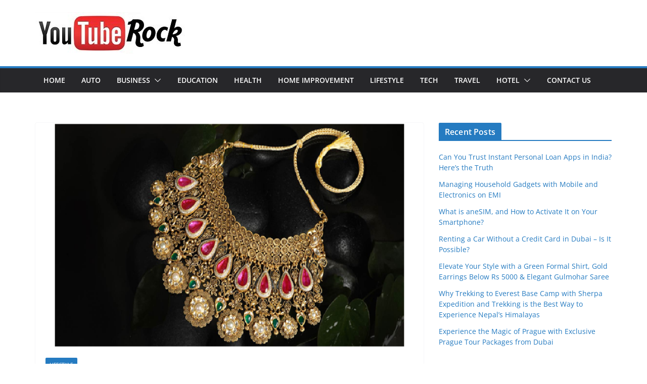

--- FILE ---
content_type: text/html; charset=UTF-8
request_url: https://www.youtuberocks.com/showcase-your-love-for-your-significant-other-with-a-personalized-custom-jewelry/
body_size: 15904
content:
		<!doctype html>
		<html lang="en-US">
		
<head>
<script data-ad-client="ca-pub-8288407026647732" async src="https://pagead2.googlesyndication.com/pagead/js/adsbygoogle.js"></script>
<meta name="robots" content="noodp" />
<meta name="robots" content="index, follow" /> 
			<meta charset="UTF-8"/>
		<meta name="viewport" content="width=device-width, initial-scale=1">
		<link rel="profile" href="https://gmpg.org/xfn/11" />
		
	<title>Showcase Your Love for Your Significant Other With A Personalized Custom Jewelry | Youtuberocks.com</title>
    <style>
        #wpadminbar #wp-admin-bar-p404_free_top_button .ab-icon:before {
            content: "\f103";
            color: red;
            top: 2px;
        }
    </style>
<meta name='robots' content='max-image-preview:large' />
	<style>img:is([sizes="auto" i], [sizes^="auto," i]) { contain-intrinsic-size: 3000px 1500px }</style>
	
<!-- All In One SEO Pack 3.7.1[433,536] -->
<meta name="description"  content="Life is too precious for people to leave it without having someone to cherish with. That is why we are constantly on the prowl to find love wherever we go. There are people out there who are currently happily in love, while others are still on the search for the one." />

<script type="application/ld+json" class="aioseop-schema">{"@context":"https://schema.org","@graph":[{"@type":"Organization","@id":"https://www.youtuberocks.com/#organization","url":"https://www.youtuberocks.com/","name":"My Blog","sameAs":[],"logo":{"@type":"ImageObject","@id":"https://www.youtuberocks.com/#logo","url":"https://www.youtuberocks.com/wp-content/uploads/2020/03/cropped-youtuberocks-1.jpg","caption":""},"image":{"@id":"https://www.youtuberocks.com/#logo"}},{"@type":"WebSite","@id":"https://www.youtuberocks.com/#website","url":"https://www.youtuberocks.com/","name":"My Blog","publisher":{"@id":"https://www.youtuberocks.com/#organization"},"potentialAction":{"@type":"SearchAction","target":"https://www.youtuberocks.com/?s={search_term_string}","query-input":"required name=search_term_string"}},{"@type":"WebPage","@id":"https://www.youtuberocks.com/showcase-your-love-for-your-significant-other-with-a-personalized-custom-jewelry/#webpage","url":"https://www.youtuberocks.com/showcase-your-love-for-your-significant-other-with-a-personalized-custom-jewelry/","inLanguage":"en-US","name":"Showcase Your Love for Your Significant Other With A Personalized Custom Jewelry","isPartOf":{"@id":"https://www.youtuberocks.com/#website"},"breadcrumb":{"@id":"https://www.youtuberocks.com/showcase-your-love-for-your-significant-other-with-a-personalized-custom-jewelry/#breadcrumblist"},"description":"Life is too precious for people to leave it without having someone to cherish with. That is why we are constantly on the prowl to find love wherever we go. There are people out there who are currently happily in love, while others are still on the search for the one.","image":{"@type":"ImageObject","@id":"https://www.youtuberocks.com/showcase-your-love-for-your-significant-other-with-a-personalized-custom-jewelry/#primaryimage","url":"https://www.youtuberocks.com/wp-content/uploads/2020/11/Showcase-Your-Love-for-Your-Significant-Other-With-A-Personalized-Custom-Jewelry.png","width":875,"height":561},"primaryImageOfPage":{"@id":"https://www.youtuberocks.com/showcase-your-love-for-your-significant-other-with-a-personalized-custom-jewelry/#primaryimage"},"datePublished":"2020-11-07T07:43:53+00:00","dateModified":"2020-11-07T07:43:56+00:00"},{"@type":"Article","@id":"https://www.youtuberocks.com/showcase-your-love-for-your-significant-other-with-a-personalized-custom-jewelry/#article","isPartOf":{"@id":"https://www.youtuberocks.com/showcase-your-love-for-your-significant-other-with-a-personalized-custom-jewelry/#webpage"},"author":{"@id":"https://www.youtuberocks.com/author/admin/#author"},"headline":"Showcase Your Love for Your Significant Other With A Personalized Custom Jewelry","datePublished":"2020-11-07T07:43:53+00:00","dateModified":"2020-11-07T07:43:56+00:00","commentCount":0,"mainEntityOfPage":{"@id":"https://www.youtuberocks.com/showcase-your-love-for-your-significant-other-with-a-personalized-custom-jewelry/#webpage"},"publisher":{"@id":"https://www.youtuberocks.com/#organization"},"articleSection":"Lifestyle","image":{"@type":"ImageObject","@id":"https://www.youtuberocks.com/showcase-your-love-for-your-significant-other-with-a-personalized-custom-jewelry/#primaryimage","url":"https://www.youtuberocks.com/wp-content/uploads/2020/11/Showcase-Your-Love-for-Your-Significant-Other-With-A-Personalized-Custom-Jewelry.png","width":875,"height":561}},{"@type":"Person","@id":"https://www.youtuberocks.com/author/admin/#author","name":"admin","sameAs":[],"image":{"@type":"ImageObject","@id":"https://www.youtuberocks.com/#personlogo","url":"https://secure.gravatar.com/avatar/b9d7e9ea181ed517173a1ca2bf2a3ad26258f8740ca63cec0ced806cfd3d27f2?s=96&d=mm&r=g","width":96,"height":96,"caption":"admin"}},{"@type":"BreadcrumbList","@id":"https://www.youtuberocks.com/showcase-your-love-for-your-significant-other-with-a-personalized-custom-jewelry/#breadcrumblist","itemListElement":[{"@type":"ListItem","position":1,"item":{"@type":"WebPage","@id":"https://www.youtuberocks.com/","url":"https://www.youtuberocks.com/","name":"Youtuberocks Latest Wire News India, Latest News, News Portal | Youtuberocks.com"}},{"@type":"ListItem","position":2,"item":{"@type":"WebPage","@id":"https://www.youtuberocks.com/showcase-your-love-for-your-significant-other-with-a-personalized-custom-jewelry/","url":"https://www.youtuberocks.com/showcase-your-love-for-your-significant-other-with-a-personalized-custom-jewelry/","name":"Showcase Your Love for Your Significant Other With A Personalized Custom Jewelry"}}]}]}</script>
<link rel="canonical" href="https://www.youtuberocks.com/showcase-your-love-for-your-significant-other-with-a-personalized-custom-jewelry/" />
<!-- All In One SEO Pack -->
<link rel="alternate" type="application/rss+xml" title="My Blog &raquo; Feed" href="https://www.youtuberocks.com/feed/" />
<link rel="alternate" type="application/rss+xml" title="My Blog &raquo; Comments Feed" href="https://www.youtuberocks.com/comments/feed/" />
<link rel="alternate" type="application/rss+xml" title="My Blog &raquo; Showcase Your Love for Your Significant Other With A Personalized Custom Jewelry Comments Feed" href="https://www.youtuberocks.com/showcase-your-love-for-your-significant-other-with-a-personalized-custom-jewelry/feed/" />
<script type="text/javascript">
/* <![CDATA[ */
window._wpemojiSettings = {"baseUrl":"https:\/\/s.w.org\/images\/core\/emoji\/16.0.1\/72x72\/","ext":".png","svgUrl":"https:\/\/s.w.org\/images\/core\/emoji\/16.0.1\/svg\/","svgExt":".svg","source":{"concatemoji":"https:\/\/www.youtuberocks.com\/wp-includes\/js\/wp-emoji-release.min.js?ver=6.8.3"}};
/*! This file is auto-generated */
!function(s,n){var o,i,e;function c(e){try{var t={supportTests:e,timestamp:(new Date).valueOf()};sessionStorage.setItem(o,JSON.stringify(t))}catch(e){}}function p(e,t,n){e.clearRect(0,0,e.canvas.width,e.canvas.height),e.fillText(t,0,0);var t=new Uint32Array(e.getImageData(0,0,e.canvas.width,e.canvas.height).data),a=(e.clearRect(0,0,e.canvas.width,e.canvas.height),e.fillText(n,0,0),new Uint32Array(e.getImageData(0,0,e.canvas.width,e.canvas.height).data));return t.every(function(e,t){return e===a[t]})}function u(e,t){e.clearRect(0,0,e.canvas.width,e.canvas.height),e.fillText(t,0,0);for(var n=e.getImageData(16,16,1,1),a=0;a<n.data.length;a++)if(0!==n.data[a])return!1;return!0}function f(e,t,n,a){switch(t){case"flag":return n(e,"\ud83c\udff3\ufe0f\u200d\u26a7\ufe0f","\ud83c\udff3\ufe0f\u200b\u26a7\ufe0f")?!1:!n(e,"\ud83c\udde8\ud83c\uddf6","\ud83c\udde8\u200b\ud83c\uddf6")&&!n(e,"\ud83c\udff4\udb40\udc67\udb40\udc62\udb40\udc65\udb40\udc6e\udb40\udc67\udb40\udc7f","\ud83c\udff4\u200b\udb40\udc67\u200b\udb40\udc62\u200b\udb40\udc65\u200b\udb40\udc6e\u200b\udb40\udc67\u200b\udb40\udc7f");case"emoji":return!a(e,"\ud83e\udedf")}return!1}function g(e,t,n,a){var r="undefined"!=typeof WorkerGlobalScope&&self instanceof WorkerGlobalScope?new OffscreenCanvas(300,150):s.createElement("canvas"),o=r.getContext("2d",{willReadFrequently:!0}),i=(o.textBaseline="top",o.font="600 32px Arial",{});return e.forEach(function(e){i[e]=t(o,e,n,a)}),i}function t(e){var t=s.createElement("script");t.src=e,t.defer=!0,s.head.appendChild(t)}"undefined"!=typeof Promise&&(o="wpEmojiSettingsSupports",i=["flag","emoji"],n.supports={everything:!0,everythingExceptFlag:!0},e=new Promise(function(e){s.addEventListener("DOMContentLoaded",e,{once:!0})}),new Promise(function(t){var n=function(){try{var e=JSON.parse(sessionStorage.getItem(o));if("object"==typeof e&&"number"==typeof e.timestamp&&(new Date).valueOf()<e.timestamp+604800&&"object"==typeof e.supportTests)return e.supportTests}catch(e){}return null}();if(!n){if("undefined"!=typeof Worker&&"undefined"!=typeof OffscreenCanvas&&"undefined"!=typeof URL&&URL.createObjectURL&&"undefined"!=typeof Blob)try{var e="postMessage("+g.toString()+"("+[JSON.stringify(i),f.toString(),p.toString(),u.toString()].join(",")+"));",a=new Blob([e],{type:"text/javascript"}),r=new Worker(URL.createObjectURL(a),{name:"wpTestEmojiSupports"});return void(r.onmessage=function(e){c(n=e.data),r.terminate(),t(n)})}catch(e){}c(n=g(i,f,p,u))}t(n)}).then(function(e){for(var t in e)n.supports[t]=e[t],n.supports.everything=n.supports.everything&&n.supports[t],"flag"!==t&&(n.supports.everythingExceptFlag=n.supports.everythingExceptFlag&&n.supports[t]);n.supports.everythingExceptFlag=n.supports.everythingExceptFlag&&!n.supports.flag,n.DOMReady=!1,n.readyCallback=function(){n.DOMReady=!0}}).then(function(){return e}).then(function(){var e;n.supports.everything||(n.readyCallback(),(e=n.source||{}).concatemoji?t(e.concatemoji):e.wpemoji&&e.twemoji&&(t(e.twemoji),t(e.wpemoji)))}))}((window,document),window._wpemojiSettings);
/* ]]> */
</script>
<style id='wp-emoji-styles-inline-css' type='text/css'>

	img.wp-smiley, img.emoji {
		display: inline !important;
		border: none !important;
		box-shadow: none !important;
		height: 1em !important;
		width: 1em !important;
		margin: 0 0.07em !important;
		vertical-align: -0.1em !important;
		background: none !important;
		padding: 0 !important;
	}
</style>
<link rel='stylesheet' id='wp-block-library-css' href='https://www.youtuberocks.com/wp-includes/css/dist/block-library/style.min.css?ver=6.8.3' type='text/css' media='all' />
<style id='wp-block-library-theme-inline-css' type='text/css'>
.wp-block-audio :where(figcaption){color:#555;font-size:13px;text-align:center}.is-dark-theme .wp-block-audio :where(figcaption){color:#ffffffa6}.wp-block-audio{margin:0 0 1em}.wp-block-code{border:1px solid #ccc;border-radius:4px;font-family:Menlo,Consolas,monaco,monospace;padding:.8em 1em}.wp-block-embed :where(figcaption){color:#555;font-size:13px;text-align:center}.is-dark-theme .wp-block-embed :where(figcaption){color:#ffffffa6}.wp-block-embed{margin:0 0 1em}.blocks-gallery-caption{color:#555;font-size:13px;text-align:center}.is-dark-theme .blocks-gallery-caption{color:#ffffffa6}:root :where(.wp-block-image figcaption){color:#555;font-size:13px;text-align:center}.is-dark-theme :root :where(.wp-block-image figcaption){color:#ffffffa6}.wp-block-image{margin:0 0 1em}.wp-block-pullquote{border-bottom:4px solid;border-top:4px solid;color:currentColor;margin-bottom:1.75em}.wp-block-pullquote cite,.wp-block-pullquote footer,.wp-block-pullquote__citation{color:currentColor;font-size:.8125em;font-style:normal;text-transform:uppercase}.wp-block-quote{border-left:.25em solid;margin:0 0 1.75em;padding-left:1em}.wp-block-quote cite,.wp-block-quote footer{color:currentColor;font-size:.8125em;font-style:normal;position:relative}.wp-block-quote:where(.has-text-align-right){border-left:none;border-right:.25em solid;padding-left:0;padding-right:1em}.wp-block-quote:where(.has-text-align-center){border:none;padding-left:0}.wp-block-quote.is-large,.wp-block-quote.is-style-large,.wp-block-quote:where(.is-style-plain){border:none}.wp-block-search .wp-block-search__label{font-weight:700}.wp-block-search__button{border:1px solid #ccc;padding:.375em .625em}:where(.wp-block-group.has-background){padding:1.25em 2.375em}.wp-block-separator.has-css-opacity{opacity:.4}.wp-block-separator{border:none;border-bottom:2px solid;margin-left:auto;margin-right:auto}.wp-block-separator.has-alpha-channel-opacity{opacity:1}.wp-block-separator:not(.is-style-wide):not(.is-style-dots){width:100px}.wp-block-separator.has-background:not(.is-style-dots){border-bottom:none;height:1px}.wp-block-separator.has-background:not(.is-style-wide):not(.is-style-dots){height:2px}.wp-block-table{margin:0 0 1em}.wp-block-table td,.wp-block-table th{word-break:normal}.wp-block-table :where(figcaption){color:#555;font-size:13px;text-align:center}.is-dark-theme .wp-block-table :where(figcaption){color:#ffffffa6}.wp-block-video :where(figcaption){color:#555;font-size:13px;text-align:center}.is-dark-theme .wp-block-video :where(figcaption){color:#ffffffa6}.wp-block-video{margin:0 0 1em}:root :where(.wp-block-template-part.has-background){margin-bottom:0;margin-top:0;padding:1.25em 2.375em}
</style>
<style id='global-styles-inline-css' type='text/css'>
:root{--wp--preset--aspect-ratio--square: 1;--wp--preset--aspect-ratio--4-3: 4/3;--wp--preset--aspect-ratio--3-4: 3/4;--wp--preset--aspect-ratio--3-2: 3/2;--wp--preset--aspect-ratio--2-3: 2/3;--wp--preset--aspect-ratio--16-9: 16/9;--wp--preset--aspect-ratio--9-16: 9/16;--wp--preset--color--black: #000000;--wp--preset--color--cyan-bluish-gray: #abb8c3;--wp--preset--color--white: #ffffff;--wp--preset--color--pale-pink: #f78da7;--wp--preset--color--vivid-red: #cf2e2e;--wp--preset--color--luminous-vivid-orange: #ff6900;--wp--preset--color--luminous-vivid-amber: #fcb900;--wp--preset--color--light-green-cyan: #7bdcb5;--wp--preset--color--vivid-green-cyan: #00d084;--wp--preset--color--pale-cyan-blue: #8ed1fc;--wp--preset--color--vivid-cyan-blue: #0693e3;--wp--preset--color--vivid-purple: #9b51e0;--wp--preset--color--cm-color-1: #257BC1;--wp--preset--color--cm-color-2: #2270B0;--wp--preset--color--cm-color-3: #FFFFFF;--wp--preset--color--cm-color-4: #F9FEFD;--wp--preset--color--cm-color-5: #27272A;--wp--preset--color--cm-color-6: #16181A;--wp--preset--color--cm-color-7: #8F8F8F;--wp--preset--color--cm-color-8: #FFFFFF;--wp--preset--color--cm-color-9: #C7C7C7;--wp--preset--gradient--vivid-cyan-blue-to-vivid-purple: linear-gradient(135deg,rgba(6,147,227,1) 0%,rgb(155,81,224) 100%);--wp--preset--gradient--light-green-cyan-to-vivid-green-cyan: linear-gradient(135deg,rgb(122,220,180) 0%,rgb(0,208,130) 100%);--wp--preset--gradient--luminous-vivid-amber-to-luminous-vivid-orange: linear-gradient(135deg,rgba(252,185,0,1) 0%,rgba(255,105,0,1) 100%);--wp--preset--gradient--luminous-vivid-orange-to-vivid-red: linear-gradient(135deg,rgba(255,105,0,1) 0%,rgb(207,46,46) 100%);--wp--preset--gradient--very-light-gray-to-cyan-bluish-gray: linear-gradient(135deg,rgb(238,238,238) 0%,rgb(169,184,195) 100%);--wp--preset--gradient--cool-to-warm-spectrum: linear-gradient(135deg,rgb(74,234,220) 0%,rgb(151,120,209) 20%,rgb(207,42,186) 40%,rgb(238,44,130) 60%,rgb(251,105,98) 80%,rgb(254,248,76) 100%);--wp--preset--gradient--blush-light-purple: linear-gradient(135deg,rgb(255,206,236) 0%,rgb(152,150,240) 100%);--wp--preset--gradient--blush-bordeaux: linear-gradient(135deg,rgb(254,205,165) 0%,rgb(254,45,45) 50%,rgb(107,0,62) 100%);--wp--preset--gradient--luminous-dusk: linear-gradient(135deg,rgb(255,203,112) 0%,rgb(199,81,192) 50%,rgb(65,88,208) 100%);--wp--preset--gradient--pale-ocean: linear-gradient(135deg,rgb(255,245,203) 0%,rgb(182,227,212) 50%,rgb(51,167,181) 100%);--wp--preset--gradient--electric-grass: linear-gradient(135deg,rgb(202,248,128) 0%,rgb(113,206,126) 100%);--wp--preset--gradient--midnight: linear-gradient(135deg,rgb(2,3,129) 0%,rgb(40,116,252) 100%);--wp--preset--font-size--small: 13px;--wp--preset--font-size--medium: 16px;--wp--preset--font-size--large: 20px;--wp--preset--font-size--x-large: 24px;--wp--preset--font-size--xx-large: 30px;--wp--preset--font-size--huge: 36px;--wp--preset--font-family--dm-sans: DM Sans, sans-serif;--wp--preset--font-family--public-sans: Public Sans, sans-serif;--wp--preset--font-family--roboto: Roboto, sans-serif;--wp--preset--font-family--segoe-ui: Segoe UI, Arial, sans-serif;--wp--preset--font-family--ibm-plex-serif: IBM Plex Serif, sans-serif;--wp--preset--font-family--inter: Inter, sans-serif;--wp--preset--spacing--20: 0.44rem;--wp--preset--spacing--30: 0.67rem;--wp--preset--spacing--40: 1rem;--wp--preset--spacing--50: 1.5rem;--wp--preset--spacing--60: 2.25rem;--wp--preset--spacing--70: 3.38rem;--wp--preset--spacing--80: 5.06rem;--wp--preset--shadow--natural: 6px 6px 9px rgba(0, 0, 0, 0.2);--wp--preset--shadow--deep: 12px 12px 50px rgba(0, 0, 0, 0.4);--wp--preset--shadow--sharp: 6px 6px 0px rgba(0, 0, 0, 0.2);--wp--preset--shadow--outlined: 6px 6px 0px -3px rgba(255, 255, 255, 1), 6px 6px rgba(0, 0, 0, 1);--wp--preset--shadow--crisp: 6px 6px 0px rgba(0, 0, 0, 1);}:root { --wp--style--global--content-size: 760px;--wp--style--global--wide-size: 1160px; }:where(body) { margin: 0; }.wp-site-blocks > .alignleft { float: left; margin-right: 2em; }.wp-site-blocks > .alignright { float: right; margin-left: 2em; }.wp-site-blocks > .aligncenter { justify-content: center; margin-left: auto; margin-right: auto; }:where(.wp-site-blocks) > * { margin-block-start: 24px; margin-block-end: 0; }:where(.wp-site-blocks) > :first-child { margin-block-start: 0; }:where(.wp-site-blocks) > :last-child { margin-block-end: 0; }:root { --wp--style--block-gap: 24px; }:root :where(.is-layout-flow) > :first-child{margin-block-start: 0;}:root :where(.is-layout-flow) > :last-child{margin-block-end: 0;}:root :where(.is-layout-flow) > *{margin-block-start: 24px;margin-block-end: 0;}:root :where(.is-layout-constrained) > :first-child{margin-block-start: 0;}:root :where(.is-layout-constrained) > :last-child{margin-block-end: 0;}:root :where(.is-layout-constrained) > *{margin-block-start: 24px;margin-block-end: 0;}:root :where(.is-layout-flex){gap: 24px;}:root :where(.is-layout-grid){gap: 24px;}.is-layout-flow > .alignleft{float: left;margin-inline-start: 0;margin-inline-end: 2em;}.is-layout-flow > .alignright{float: right;margin-inline-start: 2em;margin-inline-end: 0;}.is-layout-flow > .aligncenter{margin-left: auto !important;margin-right: auto !important;}.is-layout-constrained > .alignleft{float: left;margin-inline-start: 0;margin-inline-end: 2em;}.is-layout-constrained > .alignright{float: right;margin-inline-start: 2em;margin-inline-end: 0;}.is-layout-constrained > .aligncenter{margin-left: auto !important;margin-right: auto !important;}.is-layout-constrained > :where(:not(.alignleft):not(.alignright):not(.alignfull)){max-width: var(--wp--style--global--content-size);margin-left: auto !important;margin-right: auto !important;}.is-layout-constrained > .alignwide{max-width: var(--wp--style--global--wide-size);}body .is-layout-flex{display: flex;}.is-layout-flex{flex-wrap: wrap;align-items: center;}.is-layout-flex > :is(*, div){margin: 0;}body .is-layout-grid{display: grid;}.is-layout-grid > :is(*, div){margin: 0;}body{padding-top: 0px;padding-right: 0px;padding-bottom: 0px;padding-left: 0px;}a:where(:not(.wp-element-button)){text-decoration: underline;}:root :where(.wp-element-button, .wp-block-button__link){background-color: #32373c;border-width: 0;color: #fff;font-family: inherit;font-size: inherit;line-height: inherit;padding: calc(0.667em + 2px) calc(1.333em + 2px);text-decoration: none;}.has-black-color{color: var(--wp--preset--color--black) !important;}.has-cyan-bluish-gray-color{color: var(--wp--preset--color--cyan-bluish-gray) !important;}.has-white-color{color: var(--wp--preset--color--white) !important;}.has-pale-pink-color{color: var(--wp--preset--color--pale-pink) !important;}.has-vivid-red-color{color: var(--wp--preset--color--vivid-red) !important;}.has-luminous-vivid-orange-color{color: var(--wp--preset--color--luminous-vivid-orange) !important;}.has-luminous-vivid-amber-color{color: var(--wp--preset--color--luminous-vivid-amber) !important;}.has-light-green-cyan-color{color: var(--wp--preset--color--light-green-cyan) !important;}.has-vivid-green-cyan-color{color: var(--wp--preset--color--vivid-green-cyan) !important;}.has-pale-cyan-blue-color{color: var(--wp--preset--color--pale-cyan-blue) !important;}.has-vivid-cyan-blue-color{color: var(--wp--preset--color--vivid-cyan-blue) !important;}.has-vivid-purple-color{color: var(--wp--preset--color--vivid-purple) !important;}.has-cm-color-1-color{color: var(--wp--preset--color--cm-color-1) !important;}.has-cm-color-2-color{color: var(--wp--preset--color--cm-color-2) !important;}.has-cm-color-3-color{color: var(--wp--preset--color--cm-color-3) !important;}.has-cm-color-4-color{color: var(--wp--preset--color--cm-color-4) !important;}.has-cm-color-5-color{color: var(--wp--preset--color--cm-color-5) !important;}.has-cm-color-6-color{color: var(--wp--preset--color--cm-color-6) !important;}.has-cm-color-7-color{color: var(--wp--preset--color--cm-color-7) !important;}.has-cm-color-8-color{color: var(--wp--preset--color--cm-color-8) !important;}.has-cm-color-9-color{color: var(--wp--preset--color--cm-color-9) !important;}.has-black-background-color{background-color: var(--wp--preset--color--black) !important;}.has-cyan-bluish-gray-background-color{background-color: var(--wp--preset--color--cyan-bluish-gray) !important;}.has-white-background-color{background-color: var(--wp--preset--color--white) !important;}.has-pale-pink-background-color{background-color: var(--wp--preset--color--pale-pink) !important;}.has-vivid-red-background-color{background-color: var(--wp--preset--color--vivid-red) !important;}.has-luminous-vivid-orange-background-color{background-color: var(--wp--preset--color--luminous-vivid-orange) !important;}.has-luminous-vivid-amber-background-color{background-color: var(--wp--preset--color--luminous-vivid-amber) !important;}.has-light-green-cyan-background-color{background-color: var(--wp--preset--color--light-green-cyan) !important;}.has-vivid-green-cyan-background-color{background-color: var(--wp--preset--color--vivid-green-cyan) !important;}.has-pale-cyan-blue-background-color{background-color: var(--wp--preset--color--pale-cyan-blue) !important;}.has-vivid-cyan-blue-background-color{background-color: var(--wp--preset--color--vivid-cyan-blue) !important;}.has-vivid-purple-background-color{background-color: var(--wp--preset--color--vivid-purple) !important;}.has-cm-color-1-background-color{background-color: var(--wp--preset--color--cm-color-1) !important;}.has-cm-color-2-background-color{background-color: var(--wp--preset--color--cm-color-2) !important;}.has-cm-color-3-background-color{background-color: var(--wp--preset--color--cm-color-3) !important;}.has-cm-color-4-background-color{background-color: var(--wp--preset--color--cm-color-4) !important;}.has-cm-color-5-background-color{background-color: var(--wp--preset--color--cm-color-5) !important;}.has-cm-color-6-background-color{background-color: var(--wp--preset--color--cm-color-6) !important;}.has-cm-color-7-background-color{background-color: var(--wp--preset--color--cm-color-7) !important;}.has-cm-color-8-background-color{background-color: var(--wp--preset--color--cm-color-8) !important;}.has-cm-color-9-background-color{background-color: var(--wp--preset--color--cm-color-9) !important;}.has-black-border-color{border-color: var(--wp--preset--color--black) !important;}.has-cyan-bluish-gray-border-color{border-color: var(--wp--preset--color--cyan-bluish-gray) !important;}.has-white-border-color{border-color: var(--wp--preset--color--white) !important;}.has-pale-pink-border-color{border-color: var(--wp--preset--color--pale-pink) !important;}.has-vivid-red-border-color{border-color: var(--wp--preset--color--vivid-red) !important;}.has-luminous-vivid-orange-border-color{border-color: var(--wp--preset--color--luminous-vivid-orange) !important;}.has-luminous-vivid-amber-border-color{border-color: var(--wp--preset--color--luminous-vivid-amber) !important;}.has-light-green-cyan-border-color{border-color: var(--wp--preset--color--light-green-cyan) !important;}.has-vivid-green-cyan-border-color{border-color: var(--wp--preset--color--vivid-green-cyan) !important;}.has-pale-cyan-blue-border-color{border-color: var(--wp--preset--color--pale-cyan-blue) !important;}.has-vivid-cyan-blue-border-color{border-color: var(--wp--preset--color--vivid-cyan-blue) !important;}.has-vivid-purple-border-color{border-color: var(--wp--preset--color--vivid-purple) !important;}.has-cm-color-1-border-color{border-color: var(--wp--preset--color--cm-color-1) !important;}.has-cm-color-2-border-color{border-color: var(--wp--preset--color--cm-color-2) !important;}.has-cm-color-3-border-color{border-color: var(--wp--preset--color--cm-color-3) !important;}.has-cm-color-4-border-color{border-color: var(--wp--preset--color--cm-color-4) !important;}.has-cm-color-5-border-color{border-color: var(--wp--preset--color--cm-color-5) !important;}.has-cm-color-6-border-color{border-color: var(--wp--preset--color--cm-color-6) !important;}.has-cm-color-7-border-color{border-color: var(--wp--preset--color--cm-color-7) !important;}.has-cm-color-8-border-color{border-color: var(--wp--preset--color--cm-color-8) !important;}.has-cm-color-9-border-color{border-color: var(--wp--preset--color--cm-color-9) !important;}.has-vivid-cyan-blue-to-vivid-purple-gradient-background{background: var(--wp--preset--gradient--vivid-cyan-blue-to-vivid-purple) !important;}.has-light-green-cyan-to-vivid-green-cyan-gradient-background{background: var(--wp--preset--gradient--light-green-cyan-to-vivid-green-cyan) !important;}.has-luminous-vivid-amber-to-luminous-vivid-orange-gradient-background{background: var(--wp--preset--gradient--luminous-vivid-amber-to-luminous-vivid-orange) !important;}.has-luminous-vivid-orange-to-vivid-red-gradient-background{background: var(--wp--preset--gradient--luminous-vivid-orange-to-vivid-red) !important;}.has-very-light-gray-to-cyan-bluish-gray-gradient-background{background: var(--wp--preset--gradient--very-light-gray-to-cyan-bluish-gray) !important;}.has-cool-to-warm-spectrum-gradient-background{background: var(--wp--preset--gradient--cool-to-warm-spectrum) !important;}.has-blush-light-purple-gradient-background{background: var(--wp--preset--gradient--blush-light-purple) !important;}.has-blush-bordeaux-gradient-background{background: var(--wp--preset--gradient--blush-bordeaux) !important;}.has-luminous-dusk-gradient-background{background: var(--wp--preset--gradient--luminous-dusk) !important;}.has-pale-ocean-gradient-background{background: var(--wp--preset--gradient--pale-ocean) !important;}.has-electric-grass-gradient-background{background: var(--wp--preset--gradient--electric-grass) !important;}.has-midnight-gradient-background{background: var(--wp--preset--gradient--midnight) !important;}.has-small-font-size{font-size: var(--wp--preset--font-size--small) !important;}.has-medium-font-size{font-size: var(--wp--preset--font-size--medium) !important;}.has-large-font-size{font-size: var(--wp--preset--font-size--large) !important;}.has-x-large-font-size{font-size: var(--wp--preset--font-size--x-large) !important;}.has-xx-large-font-size{font-size: var(--wp--preset--font-size--xx-large) !important;}.has-huge-font-size{font-size: var(--wp--preset--font-size--huge) !important;}.has-dm-sans-font-family{font-family: var(--wp--preset--font-family--dm-sans) !important;}.has-public-sans-font-family{font-family: var(--wp--preset--font-family--public-sans) !important;}.has-roboto-font-family{font-family: var(--wp--preset--font-family--roboto) !important;}.has-segoe-ui-font-family{font-family: var(--wp--preset--font-family--segoe-ui) !important;}.has-ibm-plex-serif-font-family{font-family: var(--wp--preset--font-family--ibm-plex-serif) !important;}.has-inter-font-family{font-family: var(--wp--preset--font-family--inter) !important;}
:root :where(.wp-block-pullquote){font-size: 1.5em;line-height: 1.6;}
</style>
<link rel='stylesheet' id='colormag_style-css' href='https://www.youtuberocks.com/wp-content/themes/colormag/style.css?ver=1769713578' type='text/css' media='all' />
<style id='colormag_style-inline-css' type='text/css'>
body{color:#444444;}.cm-posts .post{box-shadow:0px 0px 2px 0px #E4E4E7;}@media screen and (min-width: 992px) {.cm-primary{width:70%;}}.colormag-button,
			input[type="reset"],
			input[type="button"],
			input[type="submit"],
			button,
			.cm-entry-button span,
			.wp-block-button .wp-block-button__link{color:#ffffff;}.cm-content{background-color:#ffffff;background-size:contain;}.cm-header .cm-menu-toggle svg,
			.cm-header .cm-menu-toggle svg{fill:#fff;}.cm-footer-bar-area .cm-footer-bar__2 a{color:#207daf;}body{color:#444444;}.cm-posts .post{box-shadow:0px 0px 2px 0px #E4E4E7;}@media screen and (min-width: 992px) {.cm-primary{width:70%;}}.colormag-button,
			input[type="reset"],
			input[type="button"],
			input[type="submit"],
			button,
			.cm-entry-button span,
			.wp-block-button .wp-block-button__link{color:#ffffff;}.cm-content{background-color:#ffffff;background-size:contain;}.cm-header .cm-menu-toggle svg,
			.cm-header .cm-menu-toggle svg{fill:#fff;}.cm-footer-bar-area .cm-footer-bar__2 a{color:#207daf;}.cm-header-builder .cm-header-buttons .cm-header-button .cm-button{background-color:#207daf;}.cm-header-builder .cm-header-top-row{background-color:#f4f4f5;}.cm-header-builder .cm-primary-nav .sub-menu, .cm-header-builder .cm-primary-nav .children{background-color:#232323;background-size:contain;}.cm-header-builder nav.cm-secondary-nav ul.sub-menu, .cm-header-builder .cm-secondary-nav .children{background-color:#232323;background-size:contain;}.cm-footer-builder .cm-footer-bottom-row{border-color:#3F3F46;}:root{--top-grid-columns: 4;
			--main-grid-columns: 4;
			--bottom-grid-columns: 2;
			}.cm-footer-builder .cm-footer-bottom-row .cm-footer-col{flex-direction: column;}.cm-footer-builder .cm-footer-main-row .cm-footer-col{flex-direction: column;}.cm-footer-builder .cm-footer-top-row .cm-footer-col{flex-direction: column;} :root{--cm-color-1: #257BC1;--cm-color-2: #2270B0;--cm-color-3: #FFFFFF;--cm-color-4: #F9FEFD;--cm-color-5: #27272A;--cm-color-6: #16181A;--cm-color-7: #8F8F8F;--cm-color-8: #FFFFFF;--cm-color-9: #C7C7C7;}:root {--wp--preset--color--cm-color-1:#257BC1;--wp--preset--color--cm-color-2:#2270B0;--wp--preset--color--cm-color-3:#FFFFFF;--wp--preset--color--cm-color-4:#F9FEFD;--wp--preset--color--cm-color-5:#27272A;--wp--preset--color--cm-color-6:#16181A;--wp--preset--color--cm-color-7:#8F8F8F;--wp--preset--color--cm-color-8:#FFFFFF;--wp--preset--color--cm-color-9:#C7C7C7;}:root {--e-global-color-cmcolor1: #257BC1;--e-global-color-cmcolor2: #2270B0;--e-global-color-cmcolor3: #FFFFFF;--e-global-color-cmcolor4: #F9FEFD;--e-global-color-cmcolor5: #27272A;--e-global-color-cmcolor6: #16181A;--e-global-color-cmcolor7: #8F8F8F;--e-global-color-cmcolor8: #FFFFFF;--e-global-color-cmcolor9: #C7C7C7;}
</style>
<link rel='stylesheet' id='font-awesome-all-css' href='https://www.youtuberocks.com/wp-content/themes/colormag/inc/customizer/customind/assets/fontawesome/v6/css/all.min.css?ver=6.2.4' type='text/css' media='all' />
<link rel='stylesheet' id='font-awesome-4-css' href='https://www.youtuberocks.com/wp-content/themes/colormag/assets/library/font-awesome/css/v4-shims.min.css?ver=4.7.0' type='text/css' media='all' />
<link rel='stylesheet' id='colormag-font-awesome-6-css' href='https://www.youtuberocks.com/wp-content/themes/colormag/inc/customizer/customind/assets/fontawesome/v6/css/all.min.css?ver=6.2.4' type='text/css' media='all' />
<script type="text/javascript" src="https://www.youtuberocks.com/wp-includes/js/jquery/jquery.min.js?ver=3.7.1" id="jquery-core-js"></script>
<script type="text/javascript" src="https://www.youtuberocks.com/wp-includes/js/jquery/jquery-migrate.min.js?ver=3.4.1" id="jquery-migrate-js"></script>
<!--[if lte IE 8]>
<script type="text/javascript" src="https://www.youtuberocks.com/wp-content/themes/colormag/assets/js/html5shiv.min.js?ver=4.1.2" id="html5-js"></script>
<![endif]-->
<link rel="https://api.w.org/" href="https://www.youtuberocks.com/wp-json/" /><link rel="alternate" title="JSON" type="application/json" href="https://www.youtuberocks.com/wp-json/wp/v2/posts/1489" /><link rel="EditURI" type="application/rsd+xml" title="RSD" href="https://www.youtuberocks.com/xmlrpc.php?rsd" />
<meta name="generator" content="WordPress 6.8.3" />
<link rel='shortlink' href='https://www.youtuberocks.com/?p=1489' />
<link rel="alternate" title="oEmbed (JSON)" type="application/json+oembed" href="https://www.youtuberocks.com/wp-json/oembed/1.0/embed?url=https%3A%2F%2Fwww.youtuberocks.com%2Fshowcase-your-love-for-your-significant-other-with-a-personalized-custom-jewelry%2F" />
<link rel="alternate" title="oEmbed (XML)" type="text/xml+oembed" href="https://www.youtuberocks.com/wp-json/oembed/1.0/embed?url=https%3A%2F%2Fwww.youtuberocks.com%2Fshowcase-your-love-for-your-significant-other-with-a-personalized-custom-jewelry%2F&#038;format=xml" />
<!-- MagenetMonetization V: 1.0.29.3--><!-- MagenetMonetization 1 --><!-- MagenetMonetization 1.1 --><link rel="pingback" href="https://www.youtuberocks.com/xmlrpc.php"><style class='wp-fonts-local' type='text/css'>
@font-face{font-family:"DM Sans";font-style:normal;font-weight:100 900;font-display:fallback;src:url('https://fonts.gstatic.com/s/dmsans/v15/rP2Hp2ywxg089UriCZOIHTWEBlw.woff2') format('woff2');}
@font-face{font-family:"Public Sans";font-style:normal;font-weight:100 900;font-display:fallback;src:url('https://fonts.gstatic.com/s/publicsans/v15/ijwOs5juQtsyLLR5jN4cxBEoRDf44uE.woff2') format('woff2');}
@font-face{font-family:Roboto;font-style:normal;font-weight:100 900;font-display:fallback;src:url('https://fonts.gstatic.com/s/roboto/v30/KFOjCnqEu92Fr1Mu51TjASc6CsE.woff2') format('woff2');}
@font-face{font-family:"IBM Plex Serif";font-style:normal;font-weight:400;font-display:fallback;src:url('https://www.youtuberocks.com/wp-content/themes/colormag/assets/fonts/IBMPlexSerif-Regular.woff2') format('woff2');}
@font-face{font-family:"IBM Plex Serif";font-style:normal;font-weight:700;font-display:fallback;src:url('https://www.youtuberocks.com/wp-content/themes/colormag/assets/fonts/IBMPlexSerif-Bold.woff2') format('woff2');}
@font-face{font-family:"IBM Plex Serif";font-style:normal;font-weight:600;font-display:fallback;src:url('https://www.youtuberocks.com/wp-content/themes/colormag/assets/fonts/IBMPlexSerif-SemiBold.woff2') format('woff2');}
@font-face{font-family:Inter;font-style:normal;font-weight:400;font-display:fallback;src:url('https://www.youtuberocks.com/wp-content/themes/colormag/assets/fonts/Inter-Regular.woff2') format('woff2');}
</style>
<link rel="icon" href="https://www.youtuberocks.com/wp-content/uploads/2020/03/cropped-youtuberocks-32x32.jpg" sizes="32x32" />
<link rel="icon" href="https://www.youtuberocks.com/wp-content/uploads/2020/03/cropped-youtuberocks-192x192.jpg" sizes="192x192" />
<link rel="apple-touch-icon" href="https://www.youtuberocks.com/wp-content/uploads/2020/03/cropped-youtuberocks-180x180.jpg" />
<meta name="msapplication-TileImage" content="https://www.youtuberocks.com/wp-content/uploads/2020/03/cropped-youtuberocks-270x270.jpg" />

</head>

<body class="wp-singular post-template-default single single-post postid-1489 single-format-standard wp-custom-logo wp-embed-responsive wp-theme-colormag cm-header-layout-1 adv-style-1 cm-normal-container cm-right-sidebar right-sidebar wide cm-started-content">




		<div id="page" class="hfeed site">
				<a class="skip-link screen-reader-text" href="#main">Skip to content</a>
		

			<header id="cm-masthead" class="cm-header cm-layout-1 cm-layout-1-style-1 cm-full-width">
		
		
				<div class="cm-main-header">
		
		
	<div id="cm-header-1" class="cm-header-1">
		<div class="cm-container">
			<div class="cm-row">

				<div class="cm-header-col-1">
										<div id="cm-site-branding" class="cm-site-branding">
		<a href="https://www.youtuberocks.com/" class="custom-logo-link" rel="home"><img width="300" height="83" src="https://www.youtuberocks.com/wp-content/uploads/2020/03/cropped-youtuberocks-1.jpg" class="custom-logo" alt="youtuberocks" decoding="async" /></a>					</div><!-- #cm-site-branding -->
	
				</div><!-- .cm-header-col-1 -->

				<div class="cm-header-col-2">
								</div><!-- .cm-header-col-2 -->

		</div>
	</div>
</div>
		
<div id="cm-header-2" class="cm-header-2">
	<nav id="cm-primary-nav" class="cm-primary-nav">
		<div class="cm-container">
			<div class="cm-row">
				
							
					<p class="cm-menu-toggle" aria-expanded="false">
						<svg class="cm-icon cm-icon--bars" xmlns="http://www.w3.org/2000/svg" viewBox="0 0 24 24"><path d="M21 19H3a1 1 0 0 1 0-2h18a1 1 0 0 1 0 2Zm0-6H3a1 1 0 0 1 0-2h18a1 1 0 0 1 0 2Zm0-6H3a1 1 0 0 1 0-2h18a1 1 0 0 1 0 2Z"></path></svg>						<svg class="cm-icon cm-icon--x-mark" xmlns="http://www.w3.org/2000/svg" viewBox="0 0 24 24"><path d="m13.4 12 8.3-8.3c.4-.4.4-1 0-1.4s-1-.4-1.4 0L12 10.6 3.7 2.3c-.4-.4-1-.4-1.4 0s-.4 1 0 1.4l8.3 8.3-8.3 8.3c-.4.4-.4 1 0 1.4.2.2.4.3.7.3s.5-.1.7-.3l8.3-8.3 8.3 8.3c.2.2.5.3.7.3s.5-.1.7-.3c.4-.4.4-1 0-1.4L13.4 12z"></path></svg>					</p>
					<div class="cm-menu-primary-container"><ul id="menu-toppp" class="menu"><li id="menu-item-1075" class="menu-item menu-item-type-custom menu-item-object-custom menu-item-home menu-item-1075"><a href="https://www.youtuberocks.com/">Home</a></li>
<li id="menu-item-1076" class="menu-item menu-item-type-taxonomy menu-item-object-category menu-item-1076"><a href="https://www.youtuberocks.com/category/auto/">Auto</a></li>
<li id="menu-item-1077" class="menu-item menu-item-type-taxonomy menu-item-object-category menu-item-has-children menu-item-1077"><a href="https://www.youtuberocks.com/category/business/">Business</a><span role="button" tabindex="0" class="cm-submenu-toggle" onkeypress=""><svg class="cm-icon" xmlns="http://www.w3.org/2000/svg" xml:space="preserve" viewBox="0 0 24 24"><path d="M12 17.5c-.3 0-.5-.1-.7-.3l-9-9c-.4-.4-.4-1 0-1.4s1-.4 1.4 0l8.3 8.3 8.3-8.3c.4-.4 1-.4 1.4 0s.4 1 0 1.4l-9 9c-.2.2-.4.3-.7.3z"/></svg></span>
<ul class="sub-menu">
	<li id="menu-item-1080" class="menu-item menu-item-type-taxonomy menu-item-object-category menu-item-1080"><a href="https://www.youtuberocks.com/category/finance/">Finance</a></li>
</ul>
</li>
<li id="menu-item-1078" class="menu-item menu-item-type-taxonomy menu-item-object-category menu-item-1078"><a href="https://www.youtuberocks.com/category/education/">Education</a></li>
<li id="menu-item-1081" class="menu-item menu-item-type-taxonomy menu-item-object-category menu-item-1081"><a href="https://www.youtuberocks.com/category/health/">Health</a></li>
<li id="menu-item-1082" class="menu-item menu-item-type-taxonomy menu-item-object-category menu-item-1082"><a href="https://www.youtuberocks.com/category/home-improvement/">Home Improvement</a></li>
<li id="menu-item-1083" class="menu-item menu-item-type-taxonomy menu-item-object-category current-post-ancestor current-menu-parent current-post-parent menu-item-1083"><a href="https://www.youtuberocks.com/category/lifestyle/">Lifestyle</a></li>
<li id="menu-item-1084" class="menu-item menu-item-type-taxonomy menu-item-object-category menu-item-1084"><a href="https://www.youtuberocks.com/category/tech/">Tech</a></li>
<li id="menu-item-1085" class="menu-item menu-item-type-taxonomy menu-item-object-category menu-item-1085"><a href="https://www.youtuberocks.com/category/travel/">Travel</a></li>
<li id="menu-item-2505" class="menu-item menu-item-type-taxonomy menu-item-object-category menu-item-has-children menu-item-2505"><a href="https://www.youtuberocks.com/category/hotel/">Hotel</a><span role="button" tabindex="0" class="cm-submenu-toggle" onkeypress=""><svg class="cm-icon" xmlns="http://www.w3.org/2000/svg" xml:space="preserve" viewBox="0 0 24 24"><path d="M12 17.5c-.3 0-.5-.1-.7-.3l-9-9c-.4-.4-.4-1 0-1.4s1-.4 1.4 0l8.3 8.3 8.3-8.3c.4-.4 1-.4 1.4 0s.4 1 0 1.4l-9 9c-.2.2-.4.3-.7.3z"/></svg></span>
<ul class="sub-menu">
	<li id="menu-item-2504" class="menu-item menu-item-type-taxonomy menu-item-object-category menu-item-2504"><a href="https://www.youtuberocks.com/category/hospitality/">Hospitality</a></li>
</ul>
</li>
<li id="menu-item-2191" class="menu-item menu-item-type-post_type menu-item-object-page menu-item-2191"><a href="https://www.youtuberocks.com/contact-us/">Contact Us</a></li>
</ul></div>
			</div>
		</div>
	</nav>
</div>
			
				</div> <!-- /.cm-main-header -->
		
				</header><!-- #cm-masthead -->
		
		

	<div id="cm-content" class="cm-content">
		
		<div class="cm-container">
		
<div class="cm-row">
	
	<div id="cm-primary" class="cm-primary">
		<div class="cm-posts clearfix">

			
<article sdfdfds id="post-1489" class="post-1489 post type-post status-publish format-standard has-post-thumbnail hentry category-lifestyle">
	
				<div class="cm-featured-image">
				<img width="694" height="445" src="https://www.youtuberocks.com/wp-content/uploads/2020/11/Showcase-Your-Love-for-Your-Significant-Other-With-A-Personalized-Custom-Jewelry.png" class="attachment-colormag-featured-image size-colormag-featured-image wp-post-image" alt="Showcase Your Love for Your Significant Other With A Personalized Custom Jewelry" decoding="async" fetchpriority="high" srcset="https://www.youtuberocks.com/wp-content/uploads/2020/11/Showcase-Your-Love-for-Your-Significant-Other-With-A-Personalized-Custom-Jewelry.png 875w, https://www.youtuberocks.com/wp-content/uploads/2020/11/Showcase-Your-Love-for-Your-Significant-Other-With-A-Personalized-Custom-Jewelry-300x192.png 300w, https://www.youtuberocks.com/wp-content/uploads/2020/11/Showcase-Your-Love-for-Your-Significant-Other-With-A-Personalized-Custom-Jewelry-768x492.png 768w, https://www.youtuberocks.com/wp-content/uploads/2020/11/Showcase-Your-Love-for-Your-Significant-Other-With-A-Personalized-Custom-Jewelry-780x500.png 780w" sizes="(max-width: 694px) 100vw, 694px" />			</div>

			
	<div class="cm-post-content">
		<div class="cm-entry-header-meta"><div class="cm-post-categories"><a href="https://www.youtuberocks.com/category/lifestyle/" rel="category tag">Lifestyle</a></div></div>	<header class="cm-entry-header">
				<h1 class="cm-entry-title">
			Showcase Your Love for Your Significant Other With A Personalized Custom Jewelry		</h1>
			</header>
<div class="cm-below-entry-meta cm-separator-default "><span class="cm-post-date"><a href="https://www.youtuberocks.com/showcase-your-love-for-your-significant-other-with-a-personalized-custom-jewelry/" title="7:43 am" rel="bookmark"><svg class="cm-icon cm-icon--calendar-fill" xmlns="http://www.w3.org/2000/svg" viewBox="0 0 24 24"><path d="M21.1 6.6v1.6c0 .6-.4 1-1 1H3.9c-.6 0-1-.4-1-1V6.6c0-1.5 1.3-2.8 2.8-2.8h1.7V3c0-.6.4-1 1-1s1 .4 1 1v.8h5.2V3c0-.6.4-1 1-1s1 .4 1 1v.8h1.7c1.5 0 2.8 1.3 2.8 2.8zm-1 4.6H3.9c-.6 0-1 .4-1 1v7c0 1.5 1.3 2.8 2.8 2.8h12.6c1.5 0 2.8-1.3 2.8-2.8v-7c0-.6-.4-1-1-1z"></path></svg> <time class="entry-date published updated" datetime="2020-11-07T07:43:53+00:00">November 7, 2020</time></a></span>
		<span class="cm-author cm-vcard">
			<svg class="cm-icon cm-icon--user" xmlns="http://www.w3.org/2000/svg" viewBox="0 0 24 24"><path d="M7 7c0-2.8 2.2-5 5-5s5 2.2 5 5-2.2 5-5 5-5-2.2-5-5zm9 7H8c-2.8 0-5 2.2-5 5v2c0 .6.4 1 1 1h16c.6 0 1-.4 1-1v-2c0-2.8-2.2-5-5-5z"></path></svg>			<a class="url fn n"
			href="https://www.youtuberocks.com/author/admin/"
			title="admin"
			>
				admin			</a>
		</span>

		</div>
<div class="cm-entry-summary">
	<!-- WordPress Ads Manager plugin by Crunchify.com - Top post Ad START --><div style="text-align:center;"><p><script async src="https://pagead2.googlesyndication.com/pagead/js/adsbygoogle.js?client=ca-pub-8288407026647732"
     crossorigin="anonymous"></script>
<!-- center ads -->
<ins class="adsbygoogle"
     style="display:inline-block;width:700px;height:300px"
     data-ad-client="ca-pub-8288407026647732"
     data-ad-slot="1716425805"></ins>
<script>
     (adsbygoogle = window.adsbygoogle || []).push({});
</script></p></div><!-- WordPress Ads Manager plugin by Crunchify.com - Top post Ad END -->
<p style="text-align: justify;">Life is too precious for people to leave it without having someone to cherish with. That is why we are constantly on the prowl to find love wherever we go. There are people out there who are currently happily in love, while others are still on the search for the one. Regardless of who or when you find love, you must always show them how much they mean to you.</p><!-- WordPress Ads Manager plugin by Crunchify.com - Middle post Ad START --><div style="text-align:center;"><p><script async src="https://pagead2.googlesyndication.com/pagead/js/adsbygoogle.js?client=ca-pub-8288407026647732"
     crossorigin="anonymous"></script>
<!-- center ads -->
<ins class="adsbygoogle"
     style="display:inline-block;width:700px;height:300px"
     data-ad-client="ca-pub-8288407026647732"
     data-ad-slot="1716425805"></ins>
<script>
     (adsbygoogle = window.adsbygoogle || []).push({});
</script></p></div><!-- WordPress Ads Manager plugin by Crunchify.com - Middle post Ad END -->
<p style="text-align: justify;">The question now is: “How can you show your love how much they mean to you in the best way possible?” Now, there are plenty of ways you can use this chance to showcase your affection. And, honestly, there is no right or wrong answer. The only important thing is that you know what you are doing is something that your significant other would love. As such, why not take the chance to gift them something that is both personal and classy at the same time?</p>
<p style="text-align: justify;">And that is where the <a href="https://www.francesca.com.au/"><strong>designer jewellery online</strong></a>  from Francesca will come along to help make it happen. This is one of the most premier custom jewelers in the entire world. You can find and make some of the most high-quality pieces of jewelry for you to give to the most important person in your life.</p>

<h2 style="text-align: justify;">Be Your Own Designer</h2>
<p style="text-align: justify;">The best thing with anything custom and personalized is that it truly shows your love for another in the most personal way possible. This is where you can show how important they are by the way you make the jewelry design shine. That can easily be managed by the intuitive website that the Francesca store contains.</p>
<p style="text-align: justify;">You can have all your details pointed out in their easy to use designer tool to ensure that you get that perfect jewelry you were targeting for. All you need to do is to follow each step and carefully select your appropriate parts.</p>
<p style="text-align: justify;">The first thing you need to do is to figure out the base model of your jewelry. That would mean that you have to decide if you want a charm, necklace, bracelet, or hoops. Once you have selected your base, you can now start by adding some charms or patterns that make it stand out.</p>
<p style="text-align: justify;">There are various options for you to choose from but you can always send in a custom-designed one if you so desire. You can also have the option to add-in some other intricate details such as a personal message or some custom initials as charms. In addition, you can also have them gift wrap the item if you so desire for no additional charge.</p>
<p style="text-align: justify;">So what are you waiting for? Go get the love of your life the custom personalized jewelry that you know they deserve today.</p>
<p style="text-align: justify;"></p>
<!-- WordPress Ads Manager plugin by Crunchify.com - After post Ad START --><div style="text-align:center;"><p><script async src="https://pagead2.googlesyndication.com/pagead/js/adsbygoogle.js?client=ca-pub-8288407026647732"
     crossorigin="anonymous"></script>
<!-- center ads -->
<ins class="adsbygoogle"
     style="display:inline-block;width:700px;height:300px"
     data-ad-client="ca-pub-8288407026647732"
     data-ad-slot="1716425805"></ins>
<script>
     (adsbygoogle = window.adsbygoogle || []).push({});
</script></p></div><!-- WordPress Ads Manager plugin by Crunchify.com - After post Ad END --></div>
	
	</div>

	
	</article>
		</div><!-- .cm-posts -->
		
		<ul class="default-wp-page">
			<li class="previous"><a href="https://www.youtuberocks.com/benefits-of-hiring-a-landscaper/" rel="prev"><span class="meta-nav"><svg class="cm-icon cm-icon--arrow-left-long" xmlns="http://www.w3.org/2000/svg" viewBox="0 0 24 24"><path d="M2 12.38a1 1 0 0 1 0-.76.91.91 0 0 1 .22-.33L6.52 7a1 1 0 0 1 1.42 0 1 1 0 0 1 0 1.41L5.36 11H21a1 1 0 0 1 0 2H5.36l2.58 2.58a1 1 0 0 1 0 1.41 1 1 0 0 1-.71.3 1 1 0 0 1-.71-.3l-4.28-4.28a.91.91 0 0 1-.24-.33Z"></path></svg></span> Benefits of Hiring a Landscaper</a></li>
			<li class="next"><a href="https://www.youtuberocks.com/history-of-bitcoin-pockets-in-element/" rel="next">History of Bitcoin pockets in element <span class="meta-nav"><svg class="cm-icon cm-icon--arrow-right-long" xmlns="http://www.w3.org/2000/svg" viewBox="0 0 24 24"><path d="M21.92 12.38a1 1 0 0 0 0-.76 1 1 0 0 0-.21-.33L17.42 7A1 1 0 0 0 16 8.42L18.59 11H2.94a1 1 0 1 0 0 2h15.65L16 15.58A1 1 0 0 0 16 17a1 1 0 0 0 1.41 0l4.29-4.28a1 1 0 0 0 .22-.34Z"></path></svg></span></a></li>
		</ul>

	
<div id="comments" class="comments-area">

	
		<div id="respond" class="comment-respond">
		<h3 id="reply-title" class="comment-reply-title">Leave a Reply <small><a rel="nofollow" id="cancel-comment-reply-link" href="/showcase-your-love-for-your-significant-other-with-a-personalized-custom-jewelry/#respond" style="display:none;">Cancel reply</a></small></h3><p class="must-log-in">You must be <a href="https://www.youtuberocks.com/wp-login.php?redirect_to=https%3A%2F%2Fwww.youtuberocks.com%2Fshowcase-your-love-for-your-significant-other-with-a-personalized-custom-jewelry%2F">logged in</a> to post a comment.</p>	</div><!-- #respond -->
	
</div><!-- #comments -->
	</div><!-- #cm-primary -->

	<!-- MagenetMonetization 4 -->
<div id="cm-secondary" class="cm-secondary">
	
	<!-- MagenetMonetization 5 -->
		<aside id="recent-posts-6" class="widget widget_recent_entries">
		<h3 class="cm-widget-title"><span>Recent Posts</span></h3>
		<ul>
											<li>
					<a href="https://www.youtuberocks.com/can-you-trust-instant-personal-loan-apps-in-india-heres-the-truth/">Can You Trust Instant Personal Loan Apps in India? Here’s the Truth</a>
									</li>
											<li>
					<a href="https://www.youtuberocks.com/managing-household-gadgets-with-mobile-and-electronics-on-emi/">Managing Household Gadgets with Mobile and Electronics on EMI</a>
									</li>
											<li>
					<a href="https://www.youtuberocks.com/what-is-anesim-and-how-to-activate-it-on-your-smartphone/">What is aneSIM, and How to Activate It on Your Smartphone?</a>
									</li>
											<li>
					<a href="https://www.youtuberocks.com/renting-a-car-without-a-credit-card-in-dubai-is-it-possible/">Renting a Car Without a Credit Card in Dubai – Is It Possible?</a>
									</li>
											<li>
					<a href="https://www.youtuberocks.com/elevate-your-style-with-a-green-formal-shirt-gold-earrings-below-rs-5000-elegant-gulmohar-saree/">Elevate Your Style with a Green Formal Shirt, Gold Earrings Below Rs 5000 &#038; Elegant Gulmohar Saree</a>
									</li>
											<li>
					<a href="https://www.youtuberocks.com/why-trekking-to-everest-base-camp-with-sherpa-expedition-and-trekking-is-the-best-way-to-experience-nepals-himalayas/">Why Trekking to Everest Base Camp with Sherpa Expedition and Trekking is the Best Way to Experience Nepal’s Himalayas</a>
									</li>
											<li>
					<a href="https://www.youtuberocks.com/experience-the-magic-of-prague-with-exclusive-prague-tour-packages-from-dubai/">Experience the Magic of Prague with Exclusive Prague Tour Packages from Dubai</a>
									</li>
					</ul>

		</aside><!-- MagenetMonetization 5 --><aside id="text-3" class="widget widget_text">			<div class="textwidget"><p><script async src="https://pagead2.googlesyndication.com/pagead/js/adsbygoogle.js?client=ca-pub-8288407026647732"
     crossorigin="anonymous"></script><br />
<!-- sidebar 2026 --><br />
<ins class="adsbygoogle"
     style="display:inline-block;width:350px;height:600px"
     data-ad-client="ca-pub-8288407026647732"
     data-ad-slot="8622995319"></ins><br />
<script>
     (adsbygoogle = window.adsbygoogle || []).push({});
</script></p>
</div>
		</aside><!-- MagenetMonetization 5 --><aside id="archives-5" class="widget widget_archive"><h3 class="cm-widget-title"><span>Archives</span></h3>
			<ul>
					<li><a href='https://www.youtuberocks.com/2025/10/'>October 2025</a></li>
	<li><a href='https://www.youtuberocks.com/2025/09/'>September 2025</a></li>
	<li><a href='https://www.youtuberocks.com/2025/07/'>July 2025</a></li>
	<li><a href='https://www.youtuberocks.com/2025/06/'>June 2025</a></li>
	<li><a href='https://www.youtuberocks.com/2025/05/'>May 2025</a></li>
	<li><a href='https://www.youtuberocks.com/2025/04/'>April 2025</a></li>
	<li><a href='https://www.youtuberocks.com/2025/03/'>March 2025</a></li>
	<li><a href='https://www.youtuberocks.com/2025/02/'>February 2025</a></li>
	<li><a href='https://www.youtuberocks.com/2024/12/'>December 2024</a></li>
	<li><a href='https://www.youtuberocks.com/2024/11/'>November 2024</a></li>
	<li><a href='https://www.youtuberocks.com/2024/10/'>October 2024</a></li>
	<li><a href='https://www.youtuberocks.com/2024/09/'>September 2024</a></li>
	<li><a href='https://www.youtuberocks.com/2024/08/'>August 2024</a></li>
	<li><a href='https://www.youtuberocks.com/2024/06/'>June 2024</a></li>
	<li><a href='https://www.youtuberocks.com/2024/04/'>April 2024</a></li>
	<li><a href='https://www.youtuberocks.com/2024/03/'>March 2024</a></li>
	<li><a href='https://www.youtuberocks.com/2024/01/'>January 2024</a></li>
	<li><a href='https://www.youtuberocks.com/2023/12/'>December 2023</a></li>
	<li><a href='https://www.youtuberocks.com/2023/11/'>November 2023</a></li>
	<li><a href='https://www.youtuberocks.com/2023/10/'>October 2023</a></li>
	<li><a href='https://www.youtuberocks.com/2023/09/'>September 2023</a></li>
	<li><a href='https://www.youtuberocks.com/2023/08/'>August 2023</a></li>
	<li><a href='https://www.youtuberocks.com/2023/06/'>June 2023</a></li>
	<li><a href='https://www.youtuberocks.com/2023/05/'>May 2023</a></li>
	<li><a href='https://www.youtuberocks.com/2023/04/'>April 2023</a></li>
	<li><a href='https://www.youtuberocks.com/2023/03/'>March 2023</a></li>
	<li><a href='https://www.youtuberocks.com/2023/01/'>January 2023</a></li>
	<li><a href='https://www.youtuberocks.com/2022/12/'>December 2022</a></li>
	<li><a href='https://www.youtuberocks.com/2022/11/'>November 2022</a></li>
	<li><a href='https://www.youtuberocks.com/2022/10/'>October 2022</a></li>
	<li><a href='https://www.youtuberocks.com/2022/09/'>September 2022</a></li>
	<li><a href='https://www.youtuberocks.com/2022/08/'>August 2022</a></li>
	<li><a href='https://www.youtuberocks.com/2022/07/'>July 2022</a></li>
	<li><a href='https://www.youtuberocks.com/2022/06/'>June 2022</a></li>
	<li><a href='https://www.youtuberocks.com/2022/05/'>May 2022</a></li>
	<li><a href='https://www.youtuberocks.com/2022/04/'>April 2022</a></li>
	<li><a href='https://www.youtuberocks.com/2022/03/'>March 2022</a></li>
	<li><a href='https://www.youtuberocks.com/2022/02/'>February 2022</a></li>
	<li><a href='https://www.youtuberocks.com/2022/01/'>January 2022</a></li>
	<li><a href='https://www.youtuberocks.com/2021/12/'>December 2021</a></li>
	<li><a href='https://www.youtuberocks.com/2021/11/'>November 2021</a></li>
	<li><a href='https://www.youtuberocks.com/2021/10/'>October 2021</a></li>
	<li><a href='https://www.youtuberocks.com/2021/09/'>September 2021</a></li>
	<li><a href='https://www.youtuberocks.com/2021/08/'>August 2021</a></li>
	<li><a href='https://www.youtuberocks.com/2021/07/'>July 2021</a></li>
	<li><a href='https://www.youtuberocks.com/2021/06/'>June 2021</a></li>
	<li><a href='https://www.youtuberocks.com/2021/05/'>May 2021</a></li>
	<li><a href='https://www.youtuberocks.com/2021/04/'>April 2021</a></li>
	<li><a href='https://www.youtuberocks.com/2021/03/'>March 2021</a></li>
	<li><a href='https://www.youtuberocks.com/2021/02/'>February 2021</a></li>
	<li><a href='https://www.youtuberocks.com/2021/01/'>January 2021</a></li>
	<li><a href='https://www.youtuberocks.com/2020/12/'>December 2020</a></li>
	<li><a href='https://www.youtuberocks.com/2020/11/'>November 2020</a></li>
	<li><a href='https://www.youtuberocks.com/2020/10/'>October 2020</a></li>
	<li><a href='https://www.youtuberocks.com/2020/09/'>September 2020</a></li>
	<li><a href='https://www.youtuberocks.com/2020/08/'>August 2020</a></li>
	<li><a href='https://www.youtuberocks.com/2020/07/'>July 2020</a></li>
	<li><a href='https://www.youtuberocks.com/2020/06/'>June 2020</a></li>
	<li><a href='https://www.youtuberocks.com/2020/05/'>May 2020</a></li>
	<li><a href='https://www.youtuberocks.com/2020/04/'>April 2020</a></li>
	<li><a href='https://www.youtuberocks.com/2020/03/'>March 2020</a></li>
	<li><a href='https://www.youtuberocks.com/2020/02/'>February 2020</a></li>
	<li><a href='https://www.youtuberocks.com/2020/01/'>January 2020</a></li>
	<li><a href='https://www.youtuberocks.com/2019/11/'>November 2019</a></li>
	<li><a href='https://www.youtuberocks.com/2019/10/'>October 2019</a></li>
	<li><a href='https://www.youtuberocks.com/2019/08/'>August 2019</a></li>
			</ul>

			</aside><!-- MagenetMonetization 5 --><aside id="categories-6" class="widget widget_categories"><h3 class="cm-widget-title"><span>Categories</span></h3>
			<ul>
					<li class="cat-item cat-item-2"><a href="https://www.youtuberocks.com/category/auto/">Auto</a>
</li>
	<li class="cat-item cat-item-52"><a href="https://www.youtuberocks.com/category/beauty/">Beauty</a>
</li>
	<li class="cat-item cat-item-3"><a href="https://www.youtuberocks.com/category/business/">Business</a>
</li>
	<li class="cat-item cat-item-47"><a href="https://www.youtuberocks.com/category/careers/">Careers</a>
</li>
	<li class="cat-item cat-item-51"><a href="https://www.youtuberocks.com/category/cbd/">Cbd</a>
</li>
	<li class="cat-item cat-item-40"><a href="https://www.youtuberocks.com/category/digital-marketing/">Digital Marketing</a>
</li>
	<li class="cat-item cat-item-4"><a href="https://www.youtuberocks.com/category/education/">Education</a>
</li>
	<li class="cat-item cat-item-5"><a href="https://www.youtuberocks.com/category/entertainment/">Entertainment</a>
</li>
	<li class="cat-item cat-item-6"><a href="https://www.youtuberocks.com/category/finance/">Finance</a>
</li>
	<li class="cat-item cat-item-37"><a href="https://www.youtuberocks.com/category/food/">Food</a>
</li>
	<li class="cat-item cat-item-7"><a href="https://www.youtuberocks.com/category/health/">Health</a>
</li>
	<li class="cat-item cat-item-8"><a href="https://www.youtuberocks.com/category/home-improvement/">Home Improvement</a>
</li>
	<li class="cat-item cat-item-63"><a href="https://www.youtuberocks.com/category/hospitality/">Hospitality</a>
</li>
	<li class="cat-item cat-item-62"><a href="https://www.youtuberocks.com/category/hotel/">Hotel</a>
</li>
	<li class="cat-item cat-item-32"><a href="https://www.youtuberocks.com/category/insurance/">Insurance</a>
</li>
	<li class="cat-item cat-item-48"><a href="https://www.youtuberocks.com/category/law/">Law</a>
</li>
	<li class="cat-item cat-item-9"><a href="https://www.youtuberocks.com/category/lifestyle/">Lifestyle</a>
</li>
	<li class="cat-item cat-item-46"><a href="https://www.youtuberocks.com/category/loan/">Loan</a>
</li>
	<li class="cat-item cat-item-50"><a href="https://www.youtuberocks.com/category/pest-control/">Pest Control</a>
</li>
	<li class="cat-item cat-item-38"><a href="https://www.youtuberocks.com/category/pets/">Pets</a>
</li>
	<li class="cat-item cat-item-33"><a href="https://www.youtuberocks.com/category/real-estate/">Real Estate</a>
</li>
	<li class="cat-item cat-item-39"><a href="https://www.youtuberocks.com/category/shopping/">Shopping</a>
</li>
	<li class="cat-item cat-item-49"><a href="https://www.youtuberocks.com/category/sports/">Sports</a>
</li>
	<li class="cat-item cat-item-10"><a href="https://www.youtuberocks.com/category/tech/">Tech</a>
</li>
	<li class="cat-item cat-item-11"><a href="https://www.youtuberocks.com/category/travel/">Travel</a>
</li>
	<li class="cat-item cat-item-53"><a href="https://www.youtuberocks.com/category/web-design/">Web Design</a>
</li>
			</ul>

			</aside><!-- MagenetMonetization 5 --><aside id="colormag_highlighted_posts_widget-2" class="widget cm-highlighted-posts">
		<div class="cm-posts">
			
				<div class="cm-post">
					<a href="https://www.youtuberocks.com/can-you-trust-instant-personal-loan-apps-in-india-heres-the-truth/" title="Can You Trust Instant Personal Loan Apps in India? Here’s the Truth"><img width="392" height="272" src="https://www.youtuberocks.com/wp-content/uploads/2025/10/Untitled-392x272.png" class="attachment-colormag-highlighted-post size-colormag-highlighted-post wp-post-image" alt="Personal Loan Apps in India" title="Can You Trust Instant Personal Loan Apps in India? Here’s the Truth" decoding="async" loading="lazy" srcset="https://www.youtuberocks.com/wp-content/uploads/2025/10/Untitled-392x272.png 392w, https://www.youtuberocks.com/wp-content/uploads/2025/10/Untitled-130x90.png 130w" sizes="auto, (max-width: 392px) 100vw, 392px" /></a></figure>
					<div class="cm-post-content">
						<div class="cm-entry-header-meta"><div class="cm-post-categories"><a href="https://www.youtuberocks.com/category/business/" rel="category tag">Business</a></div></div>		<h3 class="cm-entry-title">
			<a href="https://www.youtuberocks.com/can-you-trust-instant-personal-loan-apps-in-india-heres-the-truth/" title="Can You Trust Instant Personal Loan Apps in India? Here’s the Truth">
				Can You Trust Instant Personal Loan Apps in India? Here’s the Truth			</a>
		</h3>
		<div class="cm-below-entry-meta "><span class="cm-post-date"><a href="https://www.youtuberocks.com/can-you-trust-instant-personal-loan-apps-in-india-heres-the-truth/" title="5:40 am" rel="bookmark"><svg class="cm-icon cm-icon--calendar-fill" xmlns="http://www.w3.org/2000/svg" viewBox="0 0 24 24"><path d="M21.1 6.6v1.6c0 .6-.4 1-1 1H3.9c-.6 0-1-.4-1-1V6.6c0-1.5 1.3-2.8 2.8-2.8h1.7V3c0-.6.4-1 1-1s1 .4 1 1v.8h5.2V3c0-.6.4-1 1-1s1 .4 1 1v.8h1.7c1.5 0 2.8 1.3 2.8 2.8zm-1 4.6H3.9c-.6 0-1 .4-1 1v7c0 1.5 1.3 2.8 2.8 2.8h12.6c1.5 0 2.8-1.3 2.8-2.8v-7c0-.6-.4-1-1-1z"></path></svg> <time class="entry-date published updated" datetime="2025-10-27T05:40:15+00:00">October 27, 2025</time></a></span>
		<span class="cm-author cm-vcard">
			<svg class="cm-icon cm-icon--user" xmlns="http://www.w3.org/2000/svg" viewBox="0 0 24 24"><path d="M7 7c0-2.8 2.2-5 5-5s5 2.2 5 5-2.2 5-5 5-5-2.2-5-5zm9 7H8c-2.8 0-5 2.2-5 5v2c0 .6.4 1 1 1h16c.6 0 1-.4 1-1v-2c0-2.8-2.2-5-5-5z"></path></svg>			<a class="url fn n"
			href="https://www.youtuberocks.com/author/admin/"
			title="admin"
			>
				admin			</a>
		</span>

		</div>					</div>
				</div>

				
				<div class="cm-post">
					<a href="https://www.youtuberocks.com/managing-household-gadgets-with-mobile-and-electronics-on-emi/" title="Managing Household Gadgets with Mobile and Electronics on EMI"><img width="392" height="272" src="https://www.youtuberocks.com/wp-content/uploads/2025/09/Mobile-on-EMI-392x272.png" class="attachment-colormag-highlighted-post size-colormag-highlighted-post wp-post-image" alt="Mobile on EMI" title="Managing Household Gadgets with Mobile and Electronics on EMI" decoding="async" loading="lazy" srcset="https://www.youtuberocks.com/wp-content/uploads/2025/09/Mobile-on-EMI-392x272.png 392w, https://www.youtuberocks.com/wp-content/uploads/2025/09/Mobile-on-EMI-130x90.png 130w" sizes="auto, (max-width: 392px) 100vw, 392px" /></a></figure>
					<div class="cm-post-content">
						<div class="cm-entry-header-meta"><div class="cm-post-categories"><a href="https://www.youtuberocks.com/category/finance/" rel="category tag">Finance</a></div></div>		<h3 class="cm-entry-title">
			<a href="https://www.youtuberocks.com/managing-household-gadgets-with-mobile-and-electronics-on-emi/" title="Managing Household Gadgets with Mobile and Electronics on EMI">
				Managing Household Gadgets with Mobile and Electronics on EMI			</a>
		</h3>
		<div class="cm-below-entry-meta "><span class="cm-post-date"><a href="https://www.youtuberocks.com/managing-household-gadgets-with-mobile-and-electronics-on-emi/" title="5:23 am" rel="bookmark"><svg class="cm-icon cm-icon--calendar-fill" xmlns="http://www.w3.org/2000/svg" viewBox="0 0 24 24"><path d="M21.1 6.6v1.6c0 .6-.4 1-1 1H3.9c-.6 0-1-.4-1-1V6.6c0-1.5 1.3-2.8 2.8-2.8h1.7V3c0-.6.4-1 1-1s1 .4 1 1v.8h5.2V3c0-.6.4-1 1-1s1 .4 1 1v.8h1.7c1.5 0 2.8 1.3 2.8 2.8zm-1 4.6H3.9c-.6 0-1 .4-1 1v7c0 1.5 1.3 2.8 2.8 2.8h12.6c1.5 0 2.8-1.3 2.8-2.8v-7c0-.6-.4-1-1-1z"></path></svg> <time class="entry-date published updated" datetime="2025-09-22T05:23:32+00:00">September 22, 2025</time></a></span>
		<span class="cm-author cm-vcard">
			<svg class="cm-icon cm-icon--user" xmlns="http://www.w3.org/2000/svg" viewBox="0 0 24 24"><path d="M7 7c0-2.8 2.2-5 5-5s5 2.2 5 5-2.2 5-5 5-5-2.2-5-5zm9 7H8c-2.8 0-5 2.2-5 5v2c0 .6.4 1 1 1h16c.6 0 1-.4 1-1v-2c0-2.8-2.2-5-5-5z"></path></svg>			<a class="url fn n"
			href="https://www.youtuberocks.com/author/admin/"
			title="admin"
			>
				admin			</a>
		</span>

		</div>					</div>
				</div>

				
				<div class="cm-post">
					<a href="https://www.youtuberocks.com/what-is-anesim-and-how-to-activate-it-on-your-smartphone/" title="What is aneSIM, and How to Activate It on Your Smartphone?"><img width="392" height="272" src="https://www.youtuberocks.com/wp-content/uploads/2025/07/activate-an-eSIM-392x272.png" class="attachment-colormag-highlighted-post size-colormag-highlighted-post wp-post-image" alt="activate an eSIM" title="What is aneSIM, and How to Activate It on Your Smartphone?" decoding="async" loading="lazy" srcset="https://www.youtuberocks.com/wp-content/uploads/2025/07/activate-an-eSIM-392x272.png 392w, https://www.youtuberocks.com/wp-content/uploads/2025/07/activate-an-eSIM-130x90.png 130w" sizes="auto, (max-width: 392px) 100vw, 392px" /></a></figure>
					<div class="cm-post-content">
						<div class="cm-entry-header-meta"><div class="cm-post-categories"><a href="https://www.youtuberocks.com/category/tech/" rel="category tag">Tech</a></div></div>		<h3 class="cm-entry-title">
			<a href="https://www.youtuberocks.com/what-is-anesim-and-how-to-activate-it-on-your-smartphone/" title="What is aneSIM, and How to Activate It on Your Smartphone?">
				What is aneSIM, and How to Activate It on Your Smartphone?			</a>
		</h3>
		<div class="cm-below-entry-meta "><span class="cm-post-date"><a href="https://www.youtuberocks.com/what-is-anesim-and-how-to-activate-it-on-your-smartphone/" title="6:19 am" rel="bookmark"><svg class="cm-icon cm-icon--calendar-fill" xmlns="http://www.w3.org/2000/svg" viewBox="0 0 24 24"><path d="M21.1 6.6v1.6c0 .6-.4 1-1 1H3.9c-.6 0-1-.4-1-1V6.6c0-1.5 1.3-2.8 2.8-2.8h1.7V3c0-.6.4-1 1-1s1 .4 1 1v.8h5.2V3c0-.6.4-1 1-1s1 .4 1 1v.8h1.7c1.5 0 2.8 1.3 2.8 2.8zm-1 4.6H3.9c-.6 0-1 .4-1 1v7c0 1.5 1.3 2.8 2.8 2.8h12.6c1.5 0 2.8-1.3 2.8-2.8v-7c0-.6-.4-1-1-1z"></path></svg> <time class="entry-date published updated" datetime="2025-07-19T06:19:12+00:00">July 19, 2025</time></a></span>
		<span class="cm-author cm-vcard">
			<svg class="cm-icon cm-icon--user" xmlns="http://www.w3.org/2000/svg" viewBox="0 0 24 24"><path d="M7 7c0-2.8 2.2-5 5-5s5 2.2 5 5-2.2 5-5 5-5-2.2-5-5zm9 7H8c-2.8 0-5 2.2-5 5v2c0 .6.4 1 1 1h16c.6 0 1-.4 1-1v-2c0-2.8-2.2-5-5-5z"></path></svg>			<a class="url fn n"
			href="https://www.youtuberocks.com/author/admin/"
			title="admin"
			>
				admin			</a>
		</span>

		</div>					</div>
				</div>

				
				<div class="cm-post">
					<a href="https://www.youtuberocks.com/renting-a-car-without-a-credit-card-in-dubai-is-it-possible/" title="Renting a Car Without a Credit Card in Dubai – Is It Possible?"><img width="392" height="272" src="https://www.youtuberocks.com/wp-content/uploads/2025/07/rental-car-in-Dubai-392x272.png" class="attachment-colormag-highlighted-post size-colormag-highlighted-post wp-post-image" alt="rental car in Dubai" title="Renting a Car Without a Credit Card in Dubai – Is It Possible?" decoding="async" loading="lazy" srcset="https://www.youtuberocks.com/wp-content/uploads/2025/07/rental-car-in-Dubai-392x272.png 392w, https://www.youtuberocks.com/wp-content/uploads/2025/07/rental-car-in-Dubai-130x90.png 130w" sizes="auto, (max-width: 392px) 100vw, 392px" /></a></figure>
					<div class="cm-post-content">
						<div class="cm-entry-header-meta"><div class="cm-post-categories"><a href="https://www.youtuberocks.com/category/travel/" rel="category tag">Travel</a></div></div>		<h3 class="cm-entry-title">
			<a href="https://www.youtuberocks.com/renting-a-car-without-a-credit-card-in-dubai-is-it-possible/" title="Renting a Car Without a Credit Card in Dubai – Is It Possible?">
				Renting a Car Without a Credit Card in Dubai – Is It Possible?			</a>
		</h3>
		<div class="cm-below-entry-meta "><span class="cm-post-date"><a href="https://www.youtuberocks.com/renting-a-car-without-a-credit-card-in-dubai-is-it-possible/" title="6:09 am" rel="bookmark"><svg class="cm-icon cm-icon--calendar-fill" xmlns="http://www.w3.org/2000/svg" viewBox="0 0 24 24"><path d="M21.1 6.6v1.6c0 .6-.4 1-1 1H3.9c-.6 0-1-.4-1-1V6.6c0-1.5 1.3-2.8 2.8-2.8h1.7V3c0-.6.4-1 1-1s1 .4 1 1v.8h5.2V3c0-.6.4-1 1-1s1 .4 1 1v.8h1.7c1.5 0 2.8 1.3 2.8 2.8zm-1 4.6H3.9c-.6 0-1 .4-1 1v7c0 1.5 1.3 2.8 2.8 2.8h12.6c1.5 0 2.8-1.3 2.8-2.8v-7c0-.6-.4-1-1-1z"></path></svg> <time class="entry-date published updated" datetime="2025-06-25T06:09:06+00:00">June 25, 2025</time></a></span>
		<span class="cm-author cm-vcard">
			<svg class="cm-icon cm-icon--user" xmlns="http://www.w3.org/2000/svg" viewBox="0 0 24 24"><path d="M7 7c0-2.8 2.2-5 5-5s5 2.2 5 5-2.2 5-5 5-5-2.2-5-5zm9 7H8c-2.8 0-5 2.2-5 5v2c0 .6.4 1 1 1h16c.6 0 1-.4 1-1v-2c0-2.8-2.2-5-5-5z"></path></svg>			<a class="url fn n"
			href="https://www.youtuberocks.com/author/admin/"
			title="admin"
			>
				admin			</a>
		</span>

		</div>					</div>
				</div>

				
				<div class="cm-post">
					<a href="https://www.youtuberocks.com/elevate-your-style-with-a-green-formal-shirt-gold-earrings-below-rs-5000-elegant-gulmohar-saree/" title="Elevate Your Style with a Green Formal Shirt, Gold Earrings Below Rs 5000 &#038; Elegant Gulmohar Saree"><img width="392" height="272" src="https://www.youtuberocks.com/wp-content/uploads/2025/05/Gulmohar-saree-392x272.png" class="attachment-colormag-highlighted-post size-colormag-highlighted-post wp-post-image" alt="Gulmohar saree" title="Elevate Your Style with a Green Formal Shirt, Gold Earrings Below Rs 5000 &#038; Elegant Gulmohar Saree" decoding="async" loading="lazy" srcset="https://www.youtuberocks.com/wp-content/uploads/2025/05/Gulmohar-saree-392x272.png 392w, https://www.youtuberocks.com/wp-content/uploads/2025/05/Gulmohar-saree-130x90.png 130w" sizes="auto, (max-width: 392px) 100vw, 392px" /></a></figure>
					<div class="cm-post-content">
						<div class="cm-entry-header-meta"><div class="cm-post-categories"><a href="https://www.youtuberocks.com/category/lifestyle/" rel="category tag">Lifestyle</a></div></div>		<h3 class="cm-entry-title">
			<a href="https://www.youtuberocks.com/elevate-your-style-with-a-green-formal-shirt-gold-earrings-below-rs-5000-elegant-gulmohar-saree/" title="Elevate Your Style with a Green Formal Shirt, Gold Earrings Below Rs 5000 &#038; Elegant Gulmohar Saree">
				Elevate Your Style with a Green Formal Shirt, Gold Earrings Below Rs 5000 &#038; Elegant Gulmohar Saree			</a>
		</h3>
		<div class="cm-below-entry-meta "><span class="cm-post-date"><a href="https://www.youtuberocks.com/elevate-your-style-with-a-green-formal-shirt-gold-earrings-below-rs-5000-elegant-gulmohar-saree/" title="12:19 pm" rel="bookmark"><svg class="cm-icon cm-icon--calendar-fill" xmlns="http://www.w3.org/2000/svg" viewBox="0 0 24 24"><path d="M21.1 6.6v1.6c0 .6-.4 1-1 1H3.9c-.6 0-1-.4-1-1V6.6c0-1.5 1.3-2.8 2.8-2.8h1.7V3c0-.6.4-1 1-1s1 .4 1 1v.8h5.2V3c0-.6.4-1 1-1s1 .4 1 1v.8h1.7c1.5 0 2.8 1.3 2.8 2.8zm-1 4.6H3.9c-.6 0-1 .4-1 1v7c0 1.5 1.3 2.8 2.8 2.8h12.6c1.5 0 2.8-1.3 2.8-2.8v-7c0-.6-.4-1-1-1z"></path></svg> <time class="entry-date published updated" datetime="2025-05-14T12:19:43+00:00">May 14, 2025</time></a></span>
		<span class="cm-author cm-vcard">
			<svg class="cm-icon cm-icon--user" xmlns="http://www.w3.org/2000/svg" viewBox="0 0 24 24"><path d="M7 7c0-2.8 2.2-5 5-5s5 2.2 5 5-2.2 5-5 5-5-2.2-5-5zm9 7H8c-2.8 0-5 2.2-5 5v2c0 .6.4 1 1 1h16c.6 0 1-.4 1-1v-2c0-2.8-2.2-5-5-5z"></path></svg>			<a class="url fn n"
			href="https://www.youtuberocks.com/author/admin/"
			title="admin"
			>
				admin			</a>
		</span>

		</div>					</div>
				</div>

				
				<div class="cm-post">
					<a href="https://www.youtuberocks.com/why-trekking-to-everest-base-camp-with-sherpa-expedition-and-trekking-is-the-best-way-to-experience-nepals-himalayas/" title="Why Trekking to Everest Base Camp with Sherpa Expedition and Trekking is the Best Way to Experience Nepal’s Himalayas"><img width="392" height="272" src="https://www.youtuberocks.com/wp-content/uploads/2025/04/Mount-Everest-Base-Camp-Trek-392x272.jpg" class="attachment-colormag-highlighted-post size-colormag-highlighted-post wp-post-image" alt="Mount Everest Base Camp Trek" title="Why Trekking to Everest Base Camp with Sherpa Expedition and Trekking is the Best Way to Experience Nepal’s Himalayas" decoding="async" loading="lazy" srcset="https://www.youtuberocks.com/wp-content/uploads/2025/04/Mount-Everest-Base-Camp-Trek-392x272.jpg 392w, https://www.youtuberocks.com/wp-content/uploads/2025/04/Mount-Everest-Base-Camp-Trek-130x90.jpg 130w" sizes="auto, (max-width: 392px) 100vw, 392px" /></a></figure>
					<div class="cm-post-content">
						<div class="cm-entry-header-meta"><div class="cm-post-categories"><a href="https://www.youtuberocks.com/category/travel/" rel="category tag">Travel</a></div></div>		<h3 class="cm-entry-title">
			<a href="https://www.youtuberocks.com/why-trekking-to-everest-base-camp-with-sherpa-expedition-and-trekking-is-the-best-way-to-experience-nepals-himalayas/" title="Why Trekking to Everest Base Camp with Sherpa Expedition and Trekking is the Best Way to Experience Nepal’s Himalayas">
				Why Trekking to Everest Base Camp with Sherpa Expedition and Trekking is the Best Way to Experience Nepal’s Himalayas			</a>
		</h3>
		<div class="cm-below-entry-meta "><span class="cm-post-date"><a href="https://www.youtuberocks.com/why-trekking-to-everest-base-camp-with-sherpa-expedition-and-trekking-is-the-best-way-to-experience-nepals-himalayas/" title="5:56 am" rel="bookmark"><svg class="cm-icon cm-icon--calendar-fill" xmlns="http://www.w3.org/2000/svg" viewBox="0 0 24 24"><path d="M21.1 6.6v1.6c0 .6-.4 1-1 1H3.9c-.6 0-1-.4-1-1V6.6c0-1.5 1.3-2.8 2.8-2.8h1.7V3c0-.6.4-1 1-1s1 .4 1 1v.8h5.2V3c0-.6.4-1 1-1s1 .4 1 1v.8h1.7c1.5 0 2.8 1.3 2.8 2.8zm-1 4.6H3.9c-.6 0-1 .4-1 1v7c0 1.5 1.3 2.8 2.8 2.8h12.6c1.5 0 2.8-1.3 2.8-2.8v-7c0-.6-.4-1-1-1z"></path></svg> <time class="entry-date published updated" datetime="2025-04-23T05:56:06+00:00">April 23, 2025</time></a></span>
		<span class="cm-author cm-vcard">
			<svg class="cm-icon cm-icon--user" xmlns="http://www.w3.org/2000/svg" viewBox="0 0 24 24"><path d="M7 7c0-2.8 2.2-5 5-5s5 2.2 5 5-2.2 5-5 5-5-2.2-5-5zm9 7H8c-2.8 0-5 2.2-5 5v2c0 .6.4 1 1 1h16c.6 0 1-.4 1-1v-2c0-2.8-2.2-5-5-5z"></path></svg>			<a class="url fn n"
			href="https://www.youtuberocks.com/author/admin/"
			title="admin"
			>
				admin			</a>
		</span>

		</div>					</div>
				</div>

						</div>

		</aside><!-- MagenetMonetization 5 --><aside id="tag_cloud-5" class="widget widget_tag_cloud"><h3 class="cm-widget-title"><span>Category News</span></h3><div class="tagcloud"><a href="https://www.youtuberocks.com/category/auto/" class="tag-cloud-link tag-link-2 tag-link-position-1" style="font-size: 16.676056338028pt;" aria-label="Auto (14 items)">Auto<span class="tag-link-count"> (14)</span></a>
<a href="https://www.youtuberocks.com/category/beauty/" class="tag-cloud-link tag-link-52 tag-link-position-2" style="font-size: 9.7746478873239pt;" aria-label="Beauty (2 items)">Beauty<span class="tag-link-count"> (2)</span></a>
<a href="https://www.youtuberocks.com/category/business/" class="tag-cloud-link tag-link-3 tag-link-position-3" style="font-size: 20.422535211268pt;" aria-label="Business (35 items)">Business<span class="tag-link-count"> (35)</span></a>
<a href="https://www.youtuberocks.com/category/careers/" class="tag-cloud-link tag-link-47 tag-link-position-4" style="font-size: 8pt;" aria-label="Careers (1 item)">Careers<span class="tag-link-count"> (1)</span></a>
<a href="https://www.youtuberocks.com/category/cbd/" class="tag-cloud-link tag-link-51 tag-link-position-5" style="font-size: 9.7746478873239pt;" aria-label="Cbd (2 items)">Cbd<span class="tag-link-count"> (2)</span></a>
<a href="https://www.youtuberocks.com/category/digital-marketing/" class="tag-cloud-link tag-link-40 tag-link-position-6" style="font-size: 13.422535211268pt;" aria-label="Digital Marketing (6 items)">Digital Marketing<span class="tag-link-count"> (6)</span></a>
<a href="https://www.youtuberocks.com/category/education/" class="tag-cloud-link tag-link-4 tag-link-position-7" style="font-size: 17.859154929577pt;" aria-label="Education (19 items)">Education<span class="tag-link-count"> (19)</span></a>
<a href="https://www.youtuberocks.com/category/entertainment/" class="tag-cloud-link tag-link-5 tag-link-position-8" style="font-size: 15.295774647887pt;" aria-label="Entertainment (10 items)">Entertainment<span class="tag-link-count"> (10)</span></a>
<a href="https://www.youtuberocks.com/category/finance/" class="tag-cloud-link tag-link-6 tag-link-position-9" style="font-size: 18.450704225352pt;" aria-label="Finance (22 items)">Finance<span class="tag-link-count"> (22)</span></a>
<a href="https://www.youtuberocks.com/category/food/" class="tag-cloud-link tag-link-37 tag-link-position-10" style="font-size: 13.915492957746pt;" aria-label="Food (7 items)">Food<span class="tag-link-count"> (7)</span></a>
<a href="https://www.youtuberocks.com/category/health/" class="tag-cloud-link tag-link-7 tag-link-position-11" style="font-size: 20.028169014085pt;" aria-label="Health (32 items)">Health<span class="tag-link-count"> (32)</span></a>
<a href="https://www.youtuberocks.com/category/home-improvement/" class="tag-cloud-link tag-link-8 tag-link-position-12" style="font-size: 22pt;" aria-label="Home Improvement (51 items)">Home Improvement<span class="tag-link-count"> (51)</span></a>
<a href="https://www.youtuberocks.com/category/hospitality/" class="tag-cloud-link tag-link-63 tag-link-position-13" style="font-size: 8pt;" aria-label="Hospitality (1 item)">Hospitality<span class="tag-link-count"> (1)</span></a>
<a href="https://www.youtuberocks.com/category/hotel/" class="tag-cloud-link tag-link-62 tag-link-position-14" style="font-size: 8pt;" aria-label="Hotel (1 item)">Hotel<span class="tag-link-count"> (1)</span></a>
<a href="https://www.youtuberocks.com/category/insurance/" class="tag-cloud-link tag-link-32 tag-link-position-15" style="font-size: 10.957746478873pt;" aria-label="Insurance (3 items)">Insurance<span class="tag-link-count"> (3)</span></a>
<a href="https://www.youtuberocks.com/category/law/" class="tag-cloud-link tag-link-48 tag-link-position-16" style="font-size: 11.943661971831pt;" aria-label="Law (4 items)">Law<span class="tag-link-count"> (4)</span></a>
<a href="https://www.youtuberocks.com/category/lifestyle/" class="tag-cloud-link tag-link-9 tag-link-position-17" style="font-size: 20.12676056338pt;" aria-label="Lifestyle (33 items)">Lifestyle<span class="tag-link-count"> (33)</span></a>
<a href="https://www.youtuberocks.com/category/loan/" class="tag-cloud-link tag-link-46 tag-link-position-18" style="font-size: 11.943661971831pt;" aria-label="Loan (4 items)">Loan<span class="tag-link-count"> (4)</span></a>
<a href="https://www.youtuberocks.com/category/pest-control/" class="tag-cloud-link tag-link-50 tag-link-position-19" style="font-size: 8pt;" aria-label="Pest Control (1 item)">Pest Control<span class="tag-link-count"> (1)</span></a>
<a href="https://www.youtuberocks.com/category/pets/" class="tag-cloud-link tag-link-38 tag-link-position-20" style="font-size: 9.7746478873239pt;" aria-label="Pets (2 items)">Pets<span class="tag-link-count"> (2)</span></a>
<a href="https://www.youtuberocks.com/category/real-estate/" class="tag-cloud-link tag-link-33 tag-link-position-21" style="font-size: 15.295774647887pt;" aria-label="Real Estate (10 items)">Real Estate<span class="tag-link-count"> (10)</span></a>
<a href="https://www.youtuberocks.com/category/shopping/" class="tag-cloud-link tag-link-39 tag-link-position-22" style="font-size: 11.943661971831pt;" aria-label="Shopping (4 items)">Shopping<span class="tag-link-count"> (4)</span></a>
<a href="https://www.youtuberocks.com/category/sports/" class="tag-cloud-link tag-link-49 tag-link-position-23" style="font-size: 10.957746478873pt;" aria-label="Sports (3 items)">Sports<span class="tag-link-count"> (3)</span></a>
<a href="https://www.youtuberocks.com/category/tech/" class="tag-cloud-link tag-link-10 tag-link-position-24" style="font-size: 20.12676056338pt;" aria-label="Tech (33 items)">Tech<span class="tag-link-count"> (33)</span></a>
<a href="https://www.youtuberocks.com/category/travel/" class="tag-cloud-link tag-link-11 tag-link-position-25" style="font-size: 15.985915492958pt;" aria-label="Travel (12 items)">Travel<span class="tag-link-count"> (12)</span></a>
<a href="https://www.youtuberocks.com/category/web-design/" class="tag-cloud-link tag-link-53 tag-link-position-26" style="font-size: 8pt;" aria-label="Web Design (1 item)">Web Design<span class="tag-link-count"> (1)</span></a></div>
</aside><!-- MagenetMonetization 5 -->
		<aside id="recent-posts-4" class="widget widget_recent_entries">
		<h3 class="cm-widget-title"><span>Recent random</span></h3>
		<ul>
											<li>
					<a href="https://www.youtuberocks.com/can-you-trust-instant-personal-loan-apps-in-india-heres-the-truth/">Can You Trust Instant Personal Loan Apps in India? Here’s the Truth</a>
									</li>
											<li>
					<a href="https://www.youtuberocks.com/managing-household-gadgets-with-mobile-and-electronics-on-emi/">Managing Household Gadgets with Mobile and Electronics on EMI</a>
									</li>
											<li>
					<a href="https://www.youtuberocks.com/what-is-anesim-and-how-to-activate-it-on-your-smartphone/">What is aneSIM, and How to Activate It on Your Smartphone?</a>
									</li>
											<li>
					<a href="https://www.youtuberocks.com/renting-a-car-without-a-credit-card-in-dubai-is-it-possible/">Renting a Car Without a Credit Card in Dubai – Is It Possible?</a>
									</li>
											<li>
					<a href="https://www.youtuberocks.com/elevate-your-style-with-a-green-formal-shirt-gold-earrings-below-rs-5000-elegant-gulmohar-saree/">Elevate Your Style with a Green Formal Shirt, Gold Earrings Below Rs 5000 &#038; Elegant Gulmohar Saree</a>
									</li>
					</ul>

		</aside><!-- MagenetMonetization 5 --><aside id="text-2" class="widget widget_text">			<div class="textwidget"><p><script async src="https://pagead2.googlesyndication.com/pagead/js/adsbygoogle.js?client=ca-pub-8288407026647732"
     crossorigin="anonymous"></script><br />
<!-- sidebar 2026 --><br />
<ins class="adsbygoogle"
     style="display:inline-block;width:300px;height:400px"
     data-ad-client="ca-pub-8288407026647732"
     data-ad-slot="8622995319"></ins><br />
<script>
     (adsbygoogle = window.adsbygoogle || []).push({});
</script></p>
</div>
		</aside>
	</div>
</div>

<!-- wmm d -->		</div><!-- .cm-container -->
				</div><!-- #main -->
				<footer id="cm-footer" class="cm-footer ">
		<!-- MagenetMonetization 4 -->

<div class="cm-footer-cols">
	<div class="cm-container">
		<div class="cm-row">
			
						<div class="cm-lower-footer-cols">
									<div class="cm-lower-footer-col cm-lower-footer-col--1">
						<!-- MagenetMonetization 5 -->
		<aside id="recent-posts-5" class="widget widget_recent_entries widget-colormag_footer_sidebar_one">
		<h3 class="cm-widget-title"><span>Recent Posts</span></h3>
		<ul>
											<li>
					<a href="https://www.youtuberocks.com/can-you-trust-instant-personal-loan-apps-in-india-heres-the-truth/">Can You Trust Instant Personal Loan Apps in India? Here’s the Truth</a>
									</li>
											<li>
					<a href="https://www.youtuberocks.com/managing-household-gadgets-with-mobile-and-electronics-on-emi/">Managing Household Gadgets with Mobile and Electronics on EMI</a>
									</li>
											<li>
					<a href="https://www.youtuberocks.com/what-is-anesim-and-how-to-activate-it-on-your-smartphone/">What is aneSIM, and How to Activate It on Your Smartphone?</a>
									</li>
											<li>
					<a href="https://www.youtuberocks.com/renting-a-car-without-a-credit-card-in-dubai-is-it-possible/">Renting a Car Without a Credit Card in Dubai – Is It Possible?</a>
									</li>
											<li>
					<a href="https://www.youtuberocks.com/elevate-your-style-with-a-green-formal-shirt-gold-earrings-below-rs-5000-elegant-gulmohar-saree/">Elevate Your Style with a Green Formal Shirt, Gold Earrings Below Rs 5000 &#038; Elegant Gulmohar Saree</a>
									</li>
					</ul>

		</aside>					</div>
									<div class="cm-lower-footer-col cm-lower-footer-col--2">
						<!-- MagenetMonetization 5 --><aside id="tag_cloud-4" class="widget widget_tag_cloud widget-colormag_footer_sidebar_two"><h3 class="cm-widget-title"><span>Category News</span></h3><div class="tagcloud"><a href="https://www.youtuberocks.com/category/auto/" class="tag-cloud-link tag-link-2 tag-link-position-1" style="font-size: 16.676056338028pt;" aria-label="Auto (14 items)">Auto<span class="tag-link-count"> (14)</span></a>
<a href="https://www.youtuberocks.com/category/beauty/" class="tag-cloud-link tag-link-52 tag-link-position-2" style="font-size: 9.7746478873239pt;" aria-label="Beauty (2 items)">Beauty<span class="tag-link-count"> (2)</span></a>
<a href="https://www.youtuberocks.com/category/business/" class="tag-cloud-link tag-link-3 tag-link-position-3" style="font-size: 20.422535211268pt;" aria-label="Business (35 items)">Business<span class="tag-link-count"> (35)</span></a>
<a href="https://www.youtuberocks.com/category/careers/" class="tag-cloud-link tag-link-47 tag-link-position-4" style="font-size: 8pt;" aria-label="Careers (1 item)">Careers<span class="tag-link-count"> (1)</span></a>
<a href="https://www.youtuberocks.com/category/cbd/" class="tag-cloud-link tag-link-51 tag-link-position-5" style="font-size: 9.7746478873239pt;" aria-label="Cbd (2 items)">Cbd<span class="tag-link-count"> (2)</span></a>
<a href="https://www.youtuberocks.com/category/digital-marketing/" class="tag-cloud-link tag-link-40 tag-link-position-6" style="font-size: 13.422535211268pt;" aria-label="Digital Marketing (6 items)">Digital Marketing<span class="tag-link-count"> (6)</span></a>
<a href="https://www.youtuberocks.com/category/education/" class="tag-cloud-link tag-link-4 tag-link-position-7" style="font-size: 17.859154929577pt;" aria-label="Education (19 items)">Education<span class="tag-link-count"> (19)</span></a>
<a href="https://www.youtuberocks.com/category/entertainment/" class="tag-cloud-link tag-link-5 tag-link-position-8" style="font-size: 15.295774647887pt;" aria-label="Entertainment (10 items)">Entertainment<span class="tag-link-count"> (10)</span></a>
<a href="https://www.youtuberocks.com/category/finance/" class="tag-cloud-link tag-link-6 tag-link-position-9" style="font-size: 18.450704225352pt;" aria-label="Finance (22 items)">Finance<span class="tag-link-count"> (22)</span></a>
<a href="https://www.youtuberocks.com/category/food/" class="tag-cloud-link tag-link-37 tag-link-position-10" style="font-size: 13.915492957746pt;" aria-label="Food (7 items)">Food<span class="tag-link-count"> (7)</span></a>
<a href="https://www.youtuberocks.com/category/health/" class="tag-cloud-link tag-link-7 tag-link-position-11" style="font-size: 20.028169014085pt;" aria-label="Health (32 items)">Health<span class="tag-link-count"> (32)</span></a>
<a href="https://www.youtuberocks.com/category/home-improvement/" class="tag-cloud-link tag-link-8 tag-link-position-12" style="font-size: 22pt;" aria-label="Home Improvement (51 items)">Home Improvement<span class="tag-link-count"> (51)</span></a>
<a href="https://www.youtuberocks.com/category/hospitality/" class="tag-cloud-link tag-link-63 tag-link-position-13" style="font-size: 8pt;" aria-label="Hospitality (1 item)">Hospitality<span class="tag-link-count"> (1)</span></a>
<a href="https://www.youtuberocks.com/category/hotel/" class="tag-cloud-link tag-link-62 tag-link-position-14" style="font-size: 8pt;" aria-label="Hotel (1 item)">Hotel<span class="tag-link-count"> (1)</span></a>
<a href="https://www.youtuberocks.com/category/insurance/" class="tag-cloud-link tag-link-32 tag-link-position-15" style="font-size: 10.957746478873pt;" aria-label="Insurance (3 items)">Insurance<span class="tag-link-count"> (3)</span></a>
<a href="https://www.youtuberocks.com/category/law/" class="tag-cloud-link tag-link-48 tag-link-position-16" style="font-size: 11.943661971831pt;" aria-label="Law (4 items)">Law<span class="tag-link-count"> (4)</span></a>
<a href="https://www.youtuberocks.com/category/lifestyle/" class="tag-cloud-link tag-link-9 tag-link-position-17" style="font-size: 20.12676056338pt;" aria-label="Lifestyle (33 items)">Lifestyle<span class="tag-link-count"> (33)</span></a>
<a href="https://www.youtuberocks.com/category/loan/" class="tag-cloud-link tag-link-46 tag-link-position-18" style="font-size: 11.943661971831pt;" aria-label="Loan (4 items)">Loan<span class="tag-link-count"> (4)</span></a>
<a href="https://www.youtuberocks.com/category/pest-control/" class="tag-cloud-link tag-link-50 tag-link-position-19" style="font-size: 8pt;" aria-label="Pest Control (1 item)">Pest Control<span class="tag-link-count"> (1)</span></a>
<a href="https://www.youtuberocks.com/category/pets/" class="tag-cloud-link tag-link-38 tag-link-position-20" style="font-size: 9.7746478873239pt;" aria-label="Pets (2 items)">Pets<span class="tag-link-count"> (2)</span></a>
<a href="https://www.youtuberocks.com/category/real-estate/" class="tag-cloud-link tag-link-33 tag-link-position-21" style="font-size: 15.295774647887pt;" aria-label="Real Estate (10 items)">Real Estate<span class="tag-link-count"> (10)</span></a>
<a href="https://www.youtuberocks.com/category/shopping/" class="tag-cloud-link tag-link-39 tag-link-position-22" style="font-size: 11.943661971831pt;" aria-label="Shopping (4 items)">Shopping<span class="tag-link-count"> (4)</span></a>
<a href="https://www.youtuberocks.com/category/sports/" class="tag-cloud-link tag-link-49 tag-link-position-23" style="font-size: 10.957746478873pt;" aria-label="Sports (3 items)">Sports<span class="tag-link-count"> (3)</span></a>
<a href="https://www.youtuberocks.com/category/tech/" class="tag-cloud-link tag-link-10 tag-link-position-24" style="font-size: 20.12676056338pt;" aria-label="Tech (33 items)">Tech<span class="tag-link-count"> (33)</span></a>
<a href="https://www.youtuberocks.com/category/travel/" class="tag-cloud-link tag-link-11 tag-link-position-25" style="font-size: 15.985915492958pt;" aria-label="Travel (12 items)">Travel<span class="tag-link-count"> (12)</span></a>
<a href="https://www.youtuberocks.com/category/web-design/" class="tag-cloud-link tag-link-53 tag-link-position-26" style="font-size: 8pt;" aria-label="Web Design (1 item)">Web Design<span class="tag-link-count"> (1)</span></a></div>
</aside>					</div>
									<div class="cm-lower-footer-col cm-lower-footer-col--3">
						<!-- MagenetMonetization 5 --><aside id="text-5" class="widget widget_text  widget-colormag_footer_sidebar_three"><h3 class="cm-widget-title"><span>Contact Us</span></h3>			<div class="textwidget"><p><a href="https://www.youtuberocks.com/contact-us/"><strong>Contact Us</strong></a></p>
</div>
		</aside>					</div>
									<div class="cm-lower-footer-col cm-lower-footer-col--4">
											</div>
							</div>
			
		</div>
	</div>
</div>
		<div class="cm-footer-bar cm-footer-bar-style-1">
			<div class="cm-container">
				<div class="cm-row">
				<div class="cm-footer-bar-area">
		
		<div class="cm-footer-bar__1">
			
			<nav class="cm-footer-menu">
							</nav>
		</div> <!-- /.cm-footer-bar__1 -->

				<div class="cm-footer-bar__2">
			<div class="copyright">Copyright &copy; 2026 <a href="https://www.youtuberocks.com/" title="My Blog"><span>My Blog</span></a>. All rights reserved.<br>Theme: <a href="https://themegrill.com/themes/colormag" target="_blank" title="ColorMag" rel="nofollow"><span>ColorMag</span></a> by ThemeGrill. Powered by <a href="https://wordpress.org" target="_blank" title="WordPress" rel="nofollow"><span>WordPress</span></a>.</div>		</div> <!-- /.cm-footer-bar__2 -->
				</div><!-- .cm-footer-bar-area -->
						</div><!-- .cm-container -->
			</div><!-- .cm-row -->
		</div><!-- .cm-footer-bar -->
				</footer><!-- #cm-footer -->
					<a href="#cm-masthead" id="scroll-up"><i class="fa fa-chevron-up"></i></a>
				</div><!-- #page -->
		<script type="text/javascript">
<!--
var _acic={dataProvider:10};(function(){var e=document.createElement("script");e.type="text/javascript";e.async=true;e.src="https://www.acint.net/aci.js";var t=document.getElementsByTagName("script")[0];t.parentNode.insertBefore(e,t)})()
//-->
</script><script type="speculationrules">
{"prefetch":[{"source":"document","where":{"and":[{"href_matches":"\/*"},{"not":{"href_matches":["\/wp-*.php","\/wp-admin\/*","\/wp-content\/uploads\/*","\/wp-content\/*","\/wp-content\/plugins\/*","\/wp-content\/themes\/colormag\/*","\/*\\?(.+)"]}},{"not":{"selector_matches":"a[rel~=\"nofollow\"]"}},{"not":{"selector_matches":".no-prefetch, .no-prefetch a"}}]},"eagerness":"conservative"}]}
</script>
<script type="text/javascript" src="https://www.youtuberocks.com/wp-includes/js/comment-reply.min.js?ver=6.8.3" id="comment-reply-js" async="async" data-wp-strategy="async"></script>
<script type="text/javascript" src="https://www.youtuberocks.com/wp-content/themes/colormag/assets/js/colormag-custom.min.js?ver=4.1.2" id="colormag-custom-js"></script>
<script type="text/javascript" src="https://www.youtuberocks.com/wp-content/themes/colormag/assets/js/jquery.bxslider.min.js?ver=4.1.2" id="colormag-bxslider-js"></script>
<script type="text/javascript" src="https://www.youtuberocks.com/wp-content/themes/colormag/assets/js/navigation.min.js?ver=4.1.2" id="colormag-navigation-js"></script>
<script type="text/javascript" src="https://www.youtuberocks.com/wp-content/themes/colormag/assets/js/fitvids/jquery.fitvids.min.js?ver=4.1.2" id="colormag-fitvids-js"></script>
<script type="text/javascript" src="https://www.youtuberocks.com/wp-content/themes/colormag/assets/js/skip-link-focus-fix.min.js?ver=4.1.2" id="colormag-skip-link-focus-fix-js"></script>

<div class="mads-block"></div><script defer src="https://static.cloudflareinsights.com/beacon.min.js/vcd15cbe7772f49c399c6a5babf22c1241717689176015" integrity="sha512-ZpsOmlRQV6y907TI0dKBHq9Md29nnaEIPlkf84rnaERnq6zvWvPUqr2ft8M1aS28oN72PdrCzSjY4U6VaAw1EQ==" data-cf-beacon='{"version":"2024.11.0","token":"c224eae4957c465cb42ccdeebc62b2eb","r":1,"server_timing":{"name":{"cfCacheStatus":true,"cfEdge":true,"cfExtPri":true,"cfL4":true,"cfOrigin":true,"cfSpeedBrain":true},"location_startswith":null}}' crossorigin="anonymous"></script>
</body>
</html>
<div class="mads-block"></div>

--- FILE ---
content_type: text/html; charset=utf-8
request_url: https://www.google.com/recaptcha/api2/aframe
body_size: 267
content:
<!DOCTYPE HTML><html><head><meta http-equiv="content-type" content="text/html; charset=UTF-8"></head><body><script nonce="Mnxo2yQcujPRCkV1OKC9mg">/** Anti-fraud and anti-abuse applications only. See google.com/recaptcha */ try{var clients={'sodar':'https://pagead2.googlesyndication.com/pagead/sodar?'};window.addEventListener("message",function(a){try{if(a.source===window.parent){var b=JSON.parse(a.data);var c=clients[b['id']];if(c){var d=document.createElement('img');d.src=c+b['params']+'&rc='+(localStorage.getItem("rc::a")?sessionStorage.getItem("rc::b"):"");window.document.body.appendChild(d);sessionStorage.setItem("rc::e",parseInt(sessionStorage.getItem("rc::e")||0)+1);localStorage.setItem("rc::h",'1769713602213');}}}catch(b){}});window.parent.postMessage("_grecaptcha_ready", "*");}catch(b){}</script></body></html>